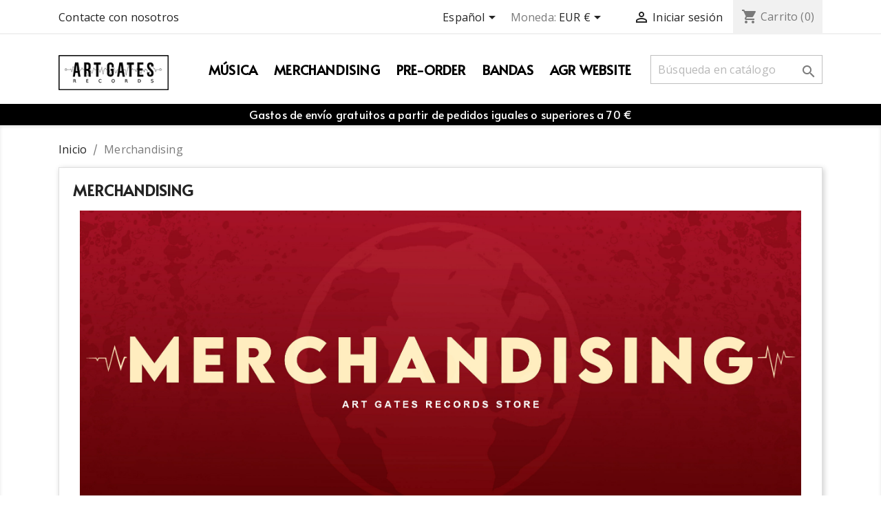

--- FILE ---
content_type: text/html; charset=utf-8
request_url: https://artgatesrecords.com/store/es/merchandising
body_size: 16480
content:
<!doctype html>
<html lang="es">

  <head>
    
      
  <meta charset="utf-8">


  <meta http-equiv="x-ua-compatible" content="ie=edge">



  <title>Merch de bandas de Art Gates Records</title>
  <meta name="description" content="
        
        ">
  <meta name="keywords" content="agr,merchandising agr,artgatesrecords,merchandising art gates records">
        <link rel="canonical" href="https://artgatesrecords.com/store/es/merchandising">
    
                  <link rel="alternate" href="https://artgatesrecords.com/store/es/merchandising" hreflang="es-es">
                  <link rel="alternate" href="https://artgatesrecords.com/store/en/merchandising" hreflang="en-us">
        



  <meta name="viewport" content="width=device-width, initial-scale=1">



  <link rel="icon" type="image/vnd.microsoft.icon" href="https://artgatesrecords.com/store/img/favicon.ico?1595521949">
  <link rel="shortcut icon" type="image/x-icon" href="https://artgatesrecords.com/store/img/favicon.ico?1595521949">



    <link rel="stylesheet" href="https://artgatesrecords.com/store/themes/classic/assets/cache/theme-35b31b885.css" type="text/css" media="all">




  

  <script type="text/javascript">
        var blockwishlistController = "https:\/\/artgatesrecords.com\/store\/es\/module\/blockwishlist\/action";
        var ceFrontendConfig = {"isEditMode":"","stretchedSectionContainer":"","is_rtl":false};
        var prestashop = {"cart":{"products":[],"totals":{"total":{"type":"total","label":"Total","amount":0,"value":"0,00\u00a0\u20ac"},"total_including_tax":{"type":"total","label":"Total (impuestos incl.)","amount":0,"value":"0,00\u00a0\u20ac"},"total_excluding_tax":{"type":"total","label":"Total (impuestos excl.)","amount":0,"value":"0,00\u00a0\u20ac"}},"subtotals":{"products":{"type":"products","label":"Subtotal","amount":0,"value":"0,00\u00a0\u20ac"},"discounts":null,"shipping":{"type":"shipping","label":"Transporte","amount":0,"value":""},"tax":{"type":"tax","label":"Impuestos incluidos","amount":0,"value":"0,00\u00a0\u20ac"}},"products_count":0,"summary_string":"0 art\u00edculos","vouchers":{"allowed":1,"added":[]},"discounts":[],"minimalPurchase":0,"minimalPurchaseRequired":""},"currency":{"name":"Euro","iso_code":"EUR","iso_code_num":"978","sign":"\u20ac"},"customer":{"lastname":null,"firstname":null,"email":null,"birthday":null,"newsletter":null,"newsletter_date_add":null,"optin":null,"website":null,"company":null,"siret":null,"ape":null,"is_logged":false,"gender":{"type":null,"name":null},"addresses":[]},"language":{"name":"Espa\u00f1ol (Spanish)","iso_code":"es","locale":"es-ES","language_code":"es-es","is_rtl":"0","date_format_lite":"d\/m\/Y","date_format_full":"d\/m\/Y H:i:s","id":35},"page":{"title":"","canonical":"https:\/\/artgatesrecords.com\/store\/es\/merchandising","meta":{"title":"Merch de bandas de Art Gates Records","description":"\n        \n        ","keywords":"agr,merchandising agr,artgatesrecords,merchandising art gates records","robots":"index"},"page_name":"category","body_classes":{"lang-es":true,"lang-rtl":false,"country-ES":true,"currency-EUR":true,"layout-full-width":true,"page-category":true,"tax-display-enabled":true,"category-id-12":true,"category-Merchandising":true,"category-id-parent-2":true,"category-depth-level-2":true},"admin_notifications":[]},"shop":{"name":"Art Gates Records","logo":"https:\/\/artgatesrecords.com\/store\/img\/art-gates-records-logo-1595521949.jpg","stores_icon":"https:\/\/artgatesrecords.com\/store\/img\/art-gates-records-logo_stores-1499108151.gif","favicon":"https:\/\/artgatesrecords.com\/store\/img\/favicon.ico"},"urls":{"base_url":"https:\/\/artgatesrecords.com\/store\/","current_url":"https:\/\/artgatesrecords.com\/store\/es\/merchandising","shop_domain_url":"https:\/\/artgatesrecords.com","img_ps_url":"https:\/\/artgatesrecords.com\/store\/img\/","img_cat_url":"https:\/\/artgatesrecords.com\/store\/img\/c\/","img_lang_url":"https:\/\/artgatesrecords.com\/store\/img\/l\/","img_prod_url":"https:\/\/artgatesrecords.com\/store\/img\/p\/","img_manu_url":"https:\/\/artgatesrecords.com\/store\/img\/m\/","img_sup_url":"https:\/\/artgatesrecords.com\/store\/img\/su\/","img_ship_url":"https:\/\/artgatesrecords.com\/store\/img\/s\/","img_store_url":"https:\/\/artgatesrecords.com\/store\/img\/st\/","img_col_url":"https:\/\/artgatesrecords.com\/store\/img\/co\/","img_url":"https:\/\/artgatesrecords.com\/store\/themes\/classic\/assets\/img\/","css_url":"https:\/\/artgatesrecords.com\/store\/themes\/classic\/assets\/css\/","js_url":"https:\/\/artgatesrecords.com\/store\/themes\/classic\/assets\/js\/","pic_url":"https:\/\/artgatesrecords.com\/store\/upload\/","pages":{"address":"https:\/\/artgatesrecords.com\/store\/es\/direccion","addresses":"https:\/\/artgatesrecords.com\/store\/es\/direcciones","authentication":"https:\/\/artgatesrecords.com\/store\/es\/inicio-sesion","cart":"https:\/\/artgatesrecords.com\/store\/es\/carrito","category":"https:\/\/artgatesrecords.com\/store\/es\/index.php?controller=category","cms":"https:\/\/artgatesrecords.com\/store\/es\/index.php?controller=cms","contact":"https:\/\/artgatesrecords.com\/store\/es\/contactanos","discount":"https:\/\/artgatesrecords.com\/store\/es\/descuento","guest_tracking":"https:\/\/artgatesrecords.com\/store\/es\/seguimiento-cliente-no-registrado","history":"https:\/\/artgatesrecords.com\/store\/es\/historial-compra","identity":"https:\/\/artgatesrecords.com\/store\/es\/datos-personales","index":"https:\/\/artgatesrecords.com\/store\/es\/","my_account":"https:\/\/artgatesrecords.com\/store\/es\/mi-cuenta","order_confirmation":"https:\/\/artgatesrecords.com\/store\/es\/confirmacion-pedido","order_detail":"https:\/\/artgatesrecords.com\/store\/es\/index.php?controller=order-detail","order_follow":"https:\/\/artgatesrecords.com\/store\/es\/seguimiento-pedido","order":"https:\/\/artgatesrecords.com\/store\/es\/pedido","order_return":"https:\/\/artgatesrecords.com\/store\/es\/index.php?controller=order-return","order_slip":"https:\/\/artgatesrecords.com\/store\/es\/albaran","pagenotfound":"https:\/\/artgatesrecords.com\/store\/es\/pagina-no-ecnontrada","password":"https:\/\/artgatesrecords.com\/store\/es\/recuperacion-contrase\u00f1a","pdf_invoice":"https:\/\/artgatesrecords.com\/store\/es\/index.php?controller=pdf-invoice","pdf_order_return":"https:\/\/artgatesrecords.com\/store\/es\/index.php?controller=pdf-order-return","pdf_order_slip":"https:\/\/artgatesrecords.com\/store\/es\/index.php?controller=pdf-order-slip","prices_drop":"https:\/\/artgatesrecords.com\/store\/es\/bajamos-precios","product":"https:\/\/artgatesrecords.com\/store\/es\/index.php?controller=product","search":"https:\/\/artgatesrecords.com\/store\/es\/buscar","sitemap":"https:\/\/artgatesrecords.com\/store\/es\/mapa-web","stores":"https:\/\/artgatesrecords.com\/store\/es\/tiendas","supplier":"https:\/\/artgatesrecords.com\/store\/es\/proveedor","register":"https:\/\/artgatesrecords.com\/store\/es\/inicio-sesion?create_account=1","order_login":"https:\/\/artgatesrecords.com\/store\/es\/pedido?login=1"},"alternative_langs":{"es-es":"https:\/\/artgatesrecords.com\/store\/es\/merchandising","en-us":"https:\/\/artgatesrecords.com\/store\/en\/merchandising"},"theme_assets":"\/store\/themes\/classic\/assets\/","actions":{"logout":"https:\/\/artgatesrecords.com\/store\/es\/?mylogout="},"no_picture_image":{"bySize":{"small_default":{"url":"https:\/\/artgatesrecords.com\/store\/img\/p\/es-default-small_default.jpg","width":98,"height":98},"cart_default":{"url":"https:\/\/artgatesrecords.com\/store\/img\/p\/es-default-cart_default.jpg","width":125,"height":125},"home_default":{"url":"https:\/\/artgatesrecords.com\/store\/img\/p\/es-default-home_default.jpg","width":250,"height":250},"medium_default":{"url":"https:\/\/artgatesrecords.com\/store\/img\/p\/es-default-medium_default.jpg","width":452,"height":452},"large_default":{"url":"https:\/\/artgatesrecords.com\/store\/img\/p\/es-default-large_default.jpg","width":800,"height":800}},"small":{"url":"https:\/\/artgatesrecords.com\/store\/img\/p\/es-default-small_default.jpg","width":98,"height":98},"medium":{"url":"https:\/\/artgatesrecords.com\/store\/img\/p\/es-default-home_default.jpg","width":250,"height":250},"large":{"url":"https:\/\/artgatesrecords.com\/store\/img\/p\/es-default-large_default.jpg","width":800,"height":800},"legend":""}},"configuration":{"display_taxes_label":true,"display_prices_tax_incl":true,"is_catalog":false,"show_prices":true,"opt_in":{"partner":true},"quantity_discount":{"type":"discount","label":"Descuento unitario"},"voucher_enabled":1,"return_enabled":0},"field_required":[],"breadcrumb":{"links":[{"title":"Inicio","url":"https:\/\/artgatesrecords.com\/store\/es\/"},{"title":"Merchandising","url":"https:\/\/artgatesrecords.com\/store\/es\/merchandising"}],"count":2},"link":{"protocol_link":"https:\/\/","protocol_content":"https:\/\/"},"time":1769224339,"static_token":"e5120b7d68a381c71033b6d16b77a1d6","token":"15afc6ab3fd7c1acad07bf51f459fe68","debug":false};
        var productsAlreadyTagged = [];
        var psemailsubscription_subscription = "https:\/\/artgatesrecords.com\/store\/es\/module\/ps_emailsubscription\/subscription";
        var psr_icon_color = "#F19D76";
        var removeFromWishlistUrl = "https:\/\/artgatesrecords.com\/store\/es\/module\/blockwishlist\/action?action=deleteProductFromWishlist";
        var wishlistAddProductToCartUrl = "https:\/\/artgatesrecords.com\/store\/es\/module\/blockwishlist\/action?action=addProductToCart";
        var wishlistUrl = "https:\/\/artgatesrecords.com\/store\/es\/module\/blockwishlist\/view";
      </script>



  

  <div
  class="wishlist-add-to"
  data-url="https://artgatesrecords.com/store/es/module/blockwishlist/action?action=getAllWishlist"
>
  <div
    class="wishlist-modal modal fade"
    
      :class="{show: !isHidden}"
    
    tabindex="-1"
    role="dialog"
    aria-modal="true"
  >
    <div class="modal-dialog modal-dialog-centered" role="document">
      <div class="modal-content">
        <div class="modal-header">
          <h5 class="modal-title">
            Añadir a la lista de deseos
          </h5>
          <button
            type="button"
            class="close"
            @click="toggleModal"
            data-dismiss="modal"
            aria-label="Close"
          >
            <span aria-hidden="true">×</span>
          </button>
        </div>

        <div class="modal-body">
          <choose-list
            @hide="toggleModal"
            :product-id="productId"
            :product-attribute-id="productAttributeId"
            :quantity="quantity"
            url="https://artgatesrecords.com/store/es/module/blockwishlist/action?action=getAllWishlist"
            add-url="https://artgatesrecords.com/store/es/module/blockwishlist/action?action=addProductToWishlist"
            empty-text="No se encontró ninguna lista."
          ></choose-list>
        </div>

        <div class="modal-footer">
          <a @click="openNewWishlistModal" class="wishlist-add-to-new">
            <i class="material-icons">add_circle_outline</i> Crear nueva lista
          </a>
        </div>
      </div>
    </div>
  </div>

  <div 
    class="modal-backdrop fade"
    
      :class="{in: !isHidden}"
    
  >
  </div>
</div>


  <div
  class="wishlist-create"
  data-url="https://artgatesrecords.com/store/es/module/blockwishlist/action?action=createNewWishlist"
  data-title="Crear lista de deseos"
  data-label="Nombre de la lista de deseos"
  data-placeholder="Añadir nombre"
  data-cancel-text="Cancelar"
  data-create-text="Crear lista de deseos"
  data-length-text="El título de la lista es demasiado corto"
>
  <div
    class="wishlist-modal modal fade"
    
      :class="{show: !isHidden}"
    
    tabindex="-1"
    role="dialog"
    aria-modal="true"
  >
    <div class="modal-dialog modal-dialog-centered" role="document">
      <div class="modal-content">
        <div class="modal-header">
          <h5 class="modal-title">((title))</h5>
          <button
            type="button"
            class="close"
            @click="toggleModal"
            data-dismiss="modal"
            aria-label="Close"
          >
            <span aria-hidden="true">×</span>
          </button>
        </div>
        <div class="modal-body">
          <div class="form-group form-group-lg">
            <label class="form-control-label" for="input2">((label))</label>
            <input
              type="text"
              class="form-control form-control-lg"
              v-model="value"
              id="input2"
              :placeholder="placeholder"
            />
          </div>
        </div>
        <div class="modal-footer">
          <button
            type="button"
            class="modal-cancel btn btn-secondary"
            data-dismiss="modal"
            @click="toggleModal"
          >
            ((cancelText))
          </button>

          <button
            type="button"
            class="btn btn-primary"
            @click="createWishlist"
          >
            ((createText))
          </button>
        </div>
      </div>
    </div>
  </div>

  <div 
    class="modal-backdrop fade"
    
      :class="{in: !isHidden}"
    
  >
  </div>
</div>

  <div
  class="wishlist-delete"
        data-delete-product-url="https://artgatesrecords.com/store/es/module/blockwishlist/action?action=deleteProductFromWishlist"
    data-title="Eliminar"
  data-placeholder="Esta acción es irreversible"
  data-cancel-text="Cancelar"
  data-delete-text="Eliminar"
>
  <div
    class="wishlist-modal modal fade"
    
      :class="{show: !isHidden}"
    
    tabindex="-1"
    role="dialog"
    aria-modal="true"
  >
    <div class="modal-dialog modal-dialog-centered" role="document">
      <div class="modal-content">
        <div class="modal-header">
          <h5 class="modal-title">((title))</h5>
          <button
            type="button"
            class="close"
            @click="toggleModal"
            data-dismiss="modal"
            aria-label="Close"
          >
            <span aria-hidden="true">×</span>
          </button>
        </div>
        <div class="modal-body">
          <p class="modal-text">((placeholder))</p> 
        </div>
        <div class="modal-footer">
          <button
            type="button"
            class="modal-cancel btn btn-secondary"
            data-dismiss="modal"
            @click="toggleModal"
          >
            ((cancelText))
          </button>

          <button
            type="button"
            class="btn btn-primary"
            @click="deleteWishlist"
          >
            ((deleteText))
          </button>
        </div>
      </div>
    </div>
  </div>

  <div 
    class="modal-backdrop fade"
    
      :class="{in: !isHidden}"
    
  >
  </div>
</div>

  <div
  class="wishlist-login"
  data-login-text="Iniciar sesión"
  data-cancel-text="Cancelar"
>
  <div
    class="wishlist-modal modal fade"
    
      :class="{show: !isHidden}"
    
    tabindex="-1"
    role="dialog"
    aria-modal="true"
  >
    <div class="modal-dialog modal-dialog-centered" role="document">
      <div class="modal-content">
        <div class="modal-header">
          <h5 class="modal-title">Iniciar sesión</h5>
          <button
            type="button"
            class="close"
            @click="toggleModal"
            data-dismiss="modal"
            aria-label="Close"
          >
            <span aria-hidden="true">×</span>
          </button>
        </div>
        <div class="modal-body">
          <p class="modal-text">Debe iniciar sesión para guardar productos en su lista de deseos.</p>
        </div>
        <div class="modal-footer">
          <button
            type="button"
            class="modal-cancel btn btn-secondary"
            data-dismiss="modal"
            @click="toggleModal"
          >
            ((cancelText))
          </button>

          <a
            type="button"
            class="btn btn-primary"
            :href="prestashop.urls.pages.authentication"
          >
            ((loginText))
          </a>
        </div>
      </div>
    </div>
  </div>

  <div
    class="modal-backdrop fade"
    
      :class="{in: !isHidden}"
    
  >
  </div>
</div>

  <div
    class="wishlist-toast"
    data-rename-wishlist-text="Nombre de la lista de deseos modificado!"
    data-added-wishlist-text="¡Producto añadido a la lista de deseos!"
    data-create-wishlist-text="¡Lista de deseos creada!"
    data-delete-wishlist-text="¡Lista de deseos eliminada!"
    data-copy-text="¡Enlace para compartir copiado!"
    data-delete-product-text="¡Producto eliminado!"
  ></div>





    
  </head>

  <body id="category" class="lang-es country-es currency-eur layout-full-width page-category tax-display-enabled category-id-12 category-merchandising category-id-parent-2 category-depth-level-2">

    
      
    

    <main>
      
              

      <header id="header">
        
          
  <div class="header-banner">
    
  </div>



  <nav class="header-nav">
    <div class="container">
      <div class="row">
        <div class="hidden-sm-down">
          <div class="col-md-5 col-xs-12">
            <div id="_desktop_contact_link">
  <div id="contact-link">
          <a href="https://artgatesrecords.com/store/es/contactanos">Contacte con nosotros</a>
      </div>
</div>

          </div>
          <div class="col-md-7 right-nav">
              <div id="_desktop_language_selector">
  <div class="language-selector-wrapper">
    <span id="language-selector-label" class="hidden-md-up">Idioma:</span>
    <div class="language-selector dropdown js-dropdown">
      <button data-toggle="dropdown" class="hidden-sm-down btn-unstyle" aria-haspopup="true" aria-expanded="false" aria-label="Selector desplegable de idioma">
        <span class="expand-more">Español</span>
        <i class="material-icons expand-more">&#xE5C5;</i>
      </button>
      <ul class="dropdown-menu hidden-sm-down" aria-labelledby="language-selector-label">
                  <li  class="current" >
            <a href="https://artgatesrecords.com/store/es/merchandising" class="dropdown-item" data-iso-code="es">Español</a>
          </li>
                  <li >
            <a href="https://artgatesrecords.com/store/en/merchandising" class="dropdown-item" data-iso-code="en">English</a>
          </li>
              </ul>
      <select class="link hidden-md-up" aria-labelledby="language-selector-label">
                  <option value="https://artgatesrecords.com/store/es/merchandising" selected="selected" data-iso-code="es">
            Español
          </option>
                  <option value="https://artgatesrecords.com/store/en/merchandising" data-iso-code="en">
            English
          </option>
              </select>
    </div>
  </div>
</div>
<div id="_desktop_currency_selector">
  <div class="currency-selector dropdown js-dropdown">
    <span id="currency-selector-label">Moneda:</span>
    <button data-target="#" data-toggle="dropdown" class="hidden-sm-down btn-unstyle" aria-haspopup="true" aria-expanded="false" aria-label="Selector desplegable de moneda">
      <span class="expand-more _gray-darker">EUR €</span>
      <i class="material-icons expand-more">&#xE5C5;</i>
    </button>
    <ul class="dropdown-menu hidden-sm-down" aria-labelledby="currency-selector-label">
              <li >
          <a title="Dólar australiano" rel="nofollow" href="https://artgatesrecords.com/store/es/merchandising?SubmitCurrency=1&amp;id_currency=4" class="dropdown-item">AUD $</a>
        </li>
              <li >
          <a title="Manat azerbaiyano" rel="nofollow" href="https://artgatesrecords.com/store/es/merchandising?SubmitCurrency=1&amp;id_currency=5" class="dropdown-item">AZN AZN</a>
        </li>
              <li >
          <a title="Lev búlgaro" rel="nofollow" href="https://artgatesrecords.com/store/es/merchandising?SubmitCurrency=1&amp;id_currency=9" class="dropdown-item">BGN BGN</a>
        </li>
              <li >
          <a title="Boliviano" rel="nofollow" href="https://artgatesrecords.com/store/es/merchandising?SubmitCurrency=1&amp;id_currency=7" class="dropdown-item">BOB Bs</a>
        </li>
              <li >
          <a title="Real brasileño" rel="nofollow" href="https://artgatesrecords.com/store/es/merchandising?SubmitCurrency=1&amp;id_currency=8" class="dropdown-item">BRL R$</a>
        </li>
              <li >
          <a title="Rublo bielorruso (2000–2016)" rel="nofollow" href="https://artgatesrecords.com/store/es/merchandising?SubmitCurrency=1&amp;id_currency=6" class="dropdown-item">BYR BYR</a>
        </li>
              <li >
          <a title="Dólar canadiense" rel="nofollow" href="https://artgatesrecords.com/store/es/merchandising?SubmitCurrency=1&amp;id_currency=10" class="dropdown-item">CAD $</a>
        </li>
              <li >
          <a title="Franco suizo" rel="nofollow" href="https://artgatesrecords.com/store/es/merchandising?SubmitCurrency=1&amp;id_currency=19" class="dropdown-item">CHF CHF</a>
        </li>
              <li >
          <a title="Corona checa" rel="nofollow" href="https://artgatesrecords.com/store/es/merchandising?SubmitCurrency=1&amp;id_currency=16" class="dropdown-item">CZK Kč</a>
        </li>
              <li >
          <a title="Corona danesa" rel="nofollow" href="https://artgatesrecords.com/store/es/merchandising?SubmitCurrency=1&amp;id_currency=12" class="dropdown-item">DKK kr</a>
        </li>
              <li  class="current" >
          <a title="Euro" rel="nofollow" href="https://artgatesrecords.com/store/es/merchandising?SubmitCurrency=1&amp;id_currency=1" class="dropdown-item">EUR €</a>
        </li>
              <li >
          <a title="Libra esterlina" rel="nofollow" href="https://artgatesrecords.com/store/es/merchandising?SubmitCurrency=1&amp;id_currency=15" class="dropdown-item">GBP £</a>
        </li>
              <li >
          <a title="Dólar hongkonés" rel="nofollow" href="https://artgatesrecords.com/store/es/merchandising?SubmitCurrency=1&amp;id_currency=20" class="dropdown-item">HKD $</a>
        </li>
              <li >
          <a title="Kuna" rel="nofollow" href="https://artgatesrecords.com/store/es/merchandising?SubmitCurrency=1&amp;id_currency=11" class="dropdown-item">HRK kn</a>
        </li>
              <li >
          <a title="Forinto húngaro" rel="nofollow" href="https://artgatesrecords.com/store/es/merchandising?SubmitCurrency=1&amp;id_currency=13" class="dropdown-item">HUF Ft</a>
        </li>
              <li >
          <a title="Esloti" rel="nofollow" href="https://artgatesrecords.com/store/es/merchandising?SubmitCurrency=1&amp;id_currency=14" class="dropdown-item">PLN zł</a>
        </li>
              <li >
          <a title="Leu rumano" rel="nofollow" href="https://artgatesrecords.com/store/es/merchandising?SubmitCurrency=1&amp;id_currency=17" class="dropdown-item">RON L</a>
        </li>
              <li >
          <a title="Corona sueca" rel="nofollow" href="https://artgatesrecords.com/store/es/merchandising?SubmitCurrency=1&amp;id_currency=18" class="dropdown-item">SEK kr</a>
        </li>
              <li >
          <a title="Dólar estadounidense" rel="nofollow" href="https://artgatesrecords.com/store/es/merchandising?SubmitCurrency=1&amp;id_currency=3" class="dropdown-item">USD $</a>
        </li>
          </ul>
    <select class="link hidden-md-up" aria-labelledby="currency-selector-label">
              <option value="https://artgatesrecords.com/store/es/merchandising?SubmitCurrency=1&amp;id_currency=4">AUD $</option>
              <option value="https://artgatesrecords.com/store/es/merchandising?SubmitCurrency=1&amp;id_currency=5">AZN AZN</option>
              <option value="https://artgatesrecords.com/store/es/merchandising?SubmitCurrency=1&amp;id_currency=9">BGN BGN</option>
              <option value="https://artgatesrecords.com/store/es/merchandising?SubmitCurrency=1&amp;id_currency=7">BOB Bs</option>
              <option value="https://artgatesrecords.com/store/es/merchandising?SubmitCurrency=1&amp;id_currency=8">BRL R$</option>
              <option value="https://artgatesrecords.com/store/es/merchandising?SubmitCurrency=1&amp;id_currency=6">BYR BYR</option>
              <option value="https://artgatesrecords.com/store/es/merchandising?SubmitCurrency=1&amp;id_currency=10">CAD $</option>
              <option value="https://artgatesrecords.com/store/es/merchandising?SubmitCurrency=1&amp;id_currency=19">CHF CHF</option>
              <option value="https://artgatesrecords.com/store/es/merchandising?SubmitCurrency=1&amp;id_currency=16">CZK Kč</option>
              <option value="https://artgatesrecords.com/store/es/merchandising?SubmitCurrency=1&amp;id_currency=12">DKK kr</option>
              <option value="https://artgatesrecords.com/store/es/merchandising?SubmitCurrency=1&amp;id_currency=1" selected="selected">EUR €</option>
              <option value="https://artgatesrecords.com/store/es/merchandising?SubmitCurrency=1&amp;id_currency=15">GBP £</option>
              <option value="https://artgatesrecords.com/store/es/merchandising?SubmitCurrency=1&amp;id_currency=20">HKD $</option>
              <option value="https://artgatesrecords.com/store/es/merchandising?SubmitCurrency=1&amp;id_currency=11">HRK kn</option>
              <option value="https://artgatesrecords.com/store/es/merchandising?SubmitCurrency=1&amp;id_currency=13">HUF Ft</option>
              <option value="https://artgatesrecords.com/store/es/merchandising?SubmitCurrency=1&amp;id_currency=14">PLN zł</option>
              <option value="https://artgatesrecords.com/store/es/merchandising?SubmitCurrency=1&amp;id_currency=17">RON L</option>
              <option value="https://artgatesrecords.com/store/es/merchandising?SubmitCurrency=1&amp;id_currency=18">SEK kr</option>
              <option value="https://artgatesrecords.com/store/es/merchandising?SubmitCurrency=1&amp;id_currency=3">USD $</option>
          </select>
  </div>
</div>
<div id="_desktop_user_info">
  <div class="user-info">
          <a
        href="https://artgatesrecords.com/store/es/mi-cuenta"
        title="Acceda a su cuenta de cliente"
        rel="nofollow"
      >
        <i class="material-icons">&#xE7FF;</i>
        <span class="hidden-sm-down">Iniciar sesión</span>
      </a>
      </div>
</div>
<div id="_desktop_cart">
  <div class="blockcart cart-preview inactive" data-refresh-url="//artgatesrecords.com/store/es/module/ps_shoppingcart/ajax">
    <div class="header">
              <i class="material-icons shopping-cart">shopping_cart</i>
        <span class="hidden-sm-down">Carrito</span>
        <span class="cart-products-count">(0)</span>
          </div>
  </div>
</div>

          </div>
        </div>
        <div class="hidden-md-up text-sm-center mobile">
          <div class="float-xs-left" id="menu-icon">
            <i class="material-icons d-inline">&#xE5D2;</i>
          </div>
          <div class="float-xs-right" id="_mobile_cart"></div>
          <div class="float-xs-right" id="_mobile_user_info"></div>
          <div class="top-logo" id="_mobile_logo"></div>
          <div class="clearfix"></div>
        </div>
      </div>
    </div>
  </nav>



  <div class="header-top">
    <div class="container">
       <div class="row">
        <div class="col-md-2 hidden-sm-down" id="_desktop_logo">
                            <a href="https://artgatesrecords.com/store/">
                  <img class="logo img-responsive" src="https://artgatesrecords.com/store/img/art-gates-records-logo-1595521949.jpg" alt="Art Gates Records">
                </a>
                    </div>
        <div class="col-md-10 col-sm-12 position-static">
          

<div class="menu js-top-menu position-static hidden-sm-down" id="_desktop_top_menu">
    
          <ul class="top-menu" id="top-menu" data-depth="0">
                    <li class="category" id="category-3">
                          <a
                class="dropdown-item"
                href="https://artgatesrecords.com/store/es/cd-s" data-depth="0"
                              >
                                Música
              </a>
                          </li>
                    <li class="category current " id="category-12">
                          <a
                class="dropdown-item"
                href="https://artgatesrecords.com/store/es/merchandising" data-depth="0"
                              >
                                Merchandising
              </a>
                          </li>
                    <li class="category" id="category-65">
                          <a
                class="dropdown-item"
                href="https://artgatesrecords.com/store/es/pre-order" data-depth="0"
                              >
                                PRE-ORDER
              </a>
                          </li>
                    <li class="category" id="category-13">
                          <a
                class="dropdown-item"
                href="https://artgatesrecords.com/store/es/bandas" data-depth="0"
                              >
                                                                      <span class="float-xs-right hidden-md-up">
                    <span data-target="#top_sub_menu_80244" data-toggle="collapse" class="navbar-toggler collapse-icons">
                      <i class="material-icons add">&#xE313;</i>
                      <i class="material-icons remove">&#xE316;</i>
                    </span>
                  </span>
                                Bandas
              </a>
                            <div  class="popover sub-menu js-sub-menu collapse" id="top_sub_menu_80244">
                
          <ul class="top-menu"  data-depth="1">
                    <li class="category" id="category-92">
                          <a
                class="dropdown-item dropdown-submenu"
                href="https://artgatesrecords.com/store/es/5rand" data-depth="1"
                              >
                                5RAND
              </a>
                          </li>
                    <li class="category" id="category-68">
                          <a
                class="dropdown-item dropdown-submenu"
                href="https://artgatesrecords.com/store/es/a-dark-reborn" data-depth="1"
                              >
                                A Dark Reborn
              </a>
                          </li>
                    <li class="category" id="category-52">
                          <a
                class="dropdown-item dropdown-submenu"
                href="https://artgatesrecords.com/store/es/ankhara" data-depth="1"
                              >
                                Ankhara
              </a>
                          </li>
                    <li class="category" id="category-85">
                          <a
                class="dropdown-item dropdown-submenu"
                href="https://artgatesrecords.com/store/es/anne-o" data-depth="1"
                              >
                                Anne O
              </a>
                          </li>
                    <li class="category" id="category-81">
                          <a
                class="dropdown-item dropdown-submenu"
                href="https://artgatesrecords.com/store/es/arca-design" data-depth="1"
                              >
                                ARCA DESIGN
              </a>
                          </li>
                    <li class="category" id="category-67">
                          <a
                class="dropdown-item dropdown-submenu"
                href="https://artgatesrecords.com/store/es/astral-experience" data-depth="1"
                              >
                                Astral Experience
              </a>
                          </li>
                    <li class="category" id="category-77">
                          <a
                class="dropdown-item dropdown-submenu"
                href="https://artgatesrecords.com/store/es/astray-valley" data-depth="1"
                              >
                                Astray Valley
              </a>
                          </li>
                    <li class="category" id="category-64">
                          <a
                class="dropdown-item dropdown-submenu"
                href="https://artgatesrecords.com/store/es/bloody-falls" data-depth="1"
                              >
                                Bloody Falls
              </a>
                          </li>
                    <li class="category" id="category-93">
                          <a
                class="dropdown-item dropdown-submenu"
                href="https://artgatesrecords.com/store/es/celtibeerian" data-depth="1"
                              >
                                Celtibeerian
              </a>
                          </li>
                    <li class="category" id="category-87">
                          <a
                class="dropdown-item dropdown-submenu"
                href="https://artgatesrecords.com/store/es/ciconia" data-depth="1"
                              >
                                Ciconia
              </a>
                          </li>
                    <li class="category" id="category-69">
                          <a
                class="dropdown-item dropdown-submenu"
                href="https://artgatesrecords.com/store/es/dawn-of-extinction" data-depth="1"
                              >
                                Dawn Of Extinction
              </a>
                          </li>
                    <li class="category" id="category-56">
                          <a
                class="dropdown-item dropdown-submenu"
                href="https://artgatesrecords.com/store/es/death-legacy" data-depth="1"
                              >
                                Death &amp; Legacy
              </a>
                          </li>
                    <li class="category" id="category-14">
                          <a
                class="dropdown-item dropdown-submenu"
                href="https://artgatesrecords.com/store/es/dragonfly" data-depth="1"
                              >
                                Dragonfly
              </a>
                          </li>
                    <li class="category" id="category-94">
                          <a
                class="dropdown-item dropdown-submenu"
                href="https://artgatesrecords.com/store/es/etxale-apio" data-depth="1"
                              >
                                Etxale Apio
              </a>
                          </li>
                    <li class="category" id="category-27">
                          <a
                class="dropdown-item dropdown-submenu"
                href="https://artgatesrecords.com/store/es/exit" data-depth="1"
                              >
                                EXIT
              </a>
                          </li>
                    <li class="category" id="category-95">
                          <a
                class="dropdown-item dropdown-submenu"
                href="https://artgatesrecords.com/store/es/feelingless" data-depth="1"
                              >
                                Feelingless
              </a>
                          </li>
                    <li class="category" id="category-90">
                          <a
                class="dropdown-item dropdown-submenu"
                href="https://artgatesrecords.com/store/es/grey-sky-bleed" data-depth="1"
                              >
                                Grey Sky Bleed
              </a>
                          </li>
                    <li class="category" id="category-31">
                          <a
                class="dropdown-item dropdown-submenu"
                href="https://artgatesrecords.com/store/es/hasswut" data-depth="1"
                              >
                                Hasswut
              </a>
                          </li>
                    <li class="category" id="category-32">
                          <a
                class="dropdown-item dropdown-submenu"
                href="https://artgatesrecords.com/store/es/havamal" data-depth="1"
                              >
                                Havamal
              </a>
                          </li>
                    <li class="category" id="category-89">
                          <a
                class="dropdown-item dropdown-submenu"
                href="https://artgatesrecords.com/store/es/headon" data-depth="1"
                              >
                                Headon
              </a>
                          </li>
                    <li class="category" id="category-71">
                          <a
                class="dropdown-item dropdown-submenu"
                href="https://artgatesrecords.com/store/es/harmdaud" data-depth="1"
                              >
                                Harmdaud
              </a>
                          </li>
                    <li class="category" id="category-33">
                          <a
                class="dropdown-item dropdown-submenu"
                href="https://artgatesrecords.com/store/es/heleven" data-depth="1"
                              >
                                Heleven
              </a>
                          </li>
                    <li class="category" id="category-35">
                          <a
                class="dropdown-item dropdown-submenu"
                href="https://artgatesrecords.com/store/es/injector" data-depth="1"
                              >
                                Injector
              </a>
                          </li>
                    <li class="category" id="category-80">
                          <a
                class="dropdown-item dropdown-submenu"
                href="https://artgatesrecords.com/store/es/iseldur" data-depth="1"
                              >
                                íseldur
              </a>
                          </li>
                    <li class="category" id="category-74">
                          <a
                class="dropdown-item dropdown-submenu"
                href="https://artgatesrecords.com/store/es/lampr3a" data-depth="1"
                              >
                                Lampr3a
              </a>
                          </li>
                    <li class="category" id="category-36">
                          <a
                class="dropdown-item dropdown-submenu"
                href="https://artgatesrecords.com/store/es/legado-de-una-tragedia" data-depth="1"
                              >
                                Legado De Una Tragedia
              </a>
                          </li>
                    <li class="category" id="category-18">
                          <a
                class="dropdown-item dropdown-submenu"
                href="https://artgatesrecords.com/store/es/mad-hatter" data-depth="1"
                              >
                                Mad Hatter
              </a>
                          </li>
                    <li class="category" id="category-37">
                          <a
                class="dropdown-item dropdown-submenu"
                href="https://artgatesrecords.com/store/es/melodius-deite" data-depth="1"
                              >
                                Melodius Deite
              </a>
                          </li>
                    <li class="category" id="category-17">
                          <a
                class="dropdown-item dropdown-submenu"
                href="https://artgatesrecords.com/store/es/mind-driller" data-depth="1"
                              >
                                Mind Driller
              </a>
                          </li>
                    <li class="category" id="category-19">
                          <a
                class="dropdown-item dropdown-submenu"
                href="https://artgatesrecords.com/store/es/morphium" data-depth="1"
                              >
                                Morphium
              </a>
                          </li>
                    <li class="category" id="category-91">
                          <a
                class="dropdown-item dropdown-submenu"
                href="https://artgatesrecords.com/store/es/nurcry" data-depth="1"
                              >
                                Nurcry
              </a>
                          </li>
                    <li class="category" id="category-86">
                          <a
                class="dropdown-item dropdown-submenu"
                href="https://artgatesrecords.com/store/es/orion-child" data-depth="1"
                              >
                                Orion Child
              </a>
                          </li>
                    <li class="category" id="category-97">
                          <a
                class="dropdown-item dropdown-submenu"
                href="https://artgatesrecords.com/store/es/phenomy" data-depth="1"
                              >
                                Phenomy
              </a>
                          </li>
                    <li class="category" id="category-70">
                          <a
                class="dropdown-item dropdown-submenu"
                href="https://artgatesrecords.com/store/es/pressure-points" data-depth="1"
                              >
                                Pressure Points
              </a>
                          </li>
                    <li class="category" id="category-79">
                          <a
                class="dropdown-item dropdown-submenu"
                href="https://artgatesrecords.com/store/es/reveal" data-depth="1"
                              >
                                Reveal
              </a>
                          </li>
                    <li class="category" id="category-72">
                          <a
                class="dropdown-item dropdown-submenu"
                href="https://artgatesrecords.com/store/es/rome-in-monochrome" data-depth="1"
                              >
                                Rome In Monochrome
              </a>
                          </li>
                    <li class="category" id="category-96">
                          <a
                class="dropdown-item dropdown-submenu"
                href="https://artgatesrecords.com/store/es/santonegro" data-depth="1"
                              >
                                Santonegro
              </a>
                          </li>
                    <li class="category" id="category-78">
                          <a
                class="dropdown-item dropdown-submenu"
                href="https://artgatesrecords.com/store/es/six-burning-knives" data-depth="1"
                              >
                                Six Burning Knives
              </a>
                          </li>
                    <li class="category" id="category-73">
                          <a
                class="dropdown-item dropdown-submenu"
                href="https://artgatesrecords.com/store/es/sylvania" data-depth="1"
                              >
                                Sylvania
              </a>
                          </li>
                    <li class="category" id="category-41">
                          <a
                class="dropdown-item dropdown-submenu"
                href="https://artgatesrecords.com/store/es/the-axe-project" data-depth="1"
                              >
                                The A.X.E. Project
              </a>
                          </li>
                    <li class="category" id="category-47">
                          <a
                class="dropdown-item dropdown-submenu"
                href="https://artgatesrecords.com/store/es/the-third-grade" data-depth="1"
                              >
                                The Third Grade
              </a>
                          </li>
                    <li class="category" id="category-62">
                          <a
                class="dropdown-item dropdown-submenu"
                href="https://artgatesrecords.com/store/es/thola" data-depth="1"
                              >
                                Thola
              </a>
                          </li>
                    <li class="category" id="category-66">
                          <a
                class="dropdown-item dropdown-submenu"
                href="https://artgatesrecords.com/store/es/vinodium" data-depth="1"
                              >
                                Vinodium
              </a>
                          </li>
              </ul>
    
              </div>
                          </li>
                    <li class="link" id="lnk-agr-website">
                          <a
                class="dropdown-item"
                href="https://artgatesrecords.com/" data-depth="0"
                 target="_blank"               >
                                AGR WEBSITE
              </a>
                          </li>
              </ul>
    
    <div class="clearfix"></div>
</div>
<!-- Block search module TOP -->
<div id="search_widget" class="search-widget" data-search-controller-url="//artgatesrecords.com/store/es/buscar">
	<form method="get" action="//artgatesrecords.com/store/es/buscar">
		<input type="hidden" name="controller" value="search">
		<input type="text" name="s" value="" placeholder="Búsqueda en catálogo" aria-label="Buscar">
		<button type="submit">
			<i class="material-icons search">&#xE8B6;</i>
      <span class="hidden-xl-down">Buscar</span>
		</button>
	</form>
</div>
<!-- /Block search module TOP -->

          <div class="clearfix"></div>
        </div>
      </div>
      <div id="mobile_top_menu_wrapper" class="row hidden-md-up" style="display:none;">
        <div class="js-top-menu mobile" id="_mobile_top_menu"></div>
        <div class="js-top-menu-bottom">
          <div id="_mobile_currency_selector"></div>
          <div id="_mobile_language_selector"></div>
          <div id="_mobile_contact_link"></div>
        </div>
      </div>
    </div>
  </div>
  <p style="background-color: #000000; padding: 5px; text-align: center; margin-bottom: 0px!important;"><span style="color: #ffffff; font-family: 'Alata',sans-serif; font-size: medium;">Gastos de envío gratuitos a partir de pedidos iguales o superiores a 70 €</span></p>

        
      </header>

      
        
<aside id="notifications">
  <div class="container">
    
    
    
      </div>
</aside>
      

      <section id="wrapper">
        
        <div class="container">
          
            <nav data-depth="2" class="breadcrumb hidden-sm-down">
  <ol itemscope itemtype="http://schema.org/BreadcrumbList">
    
              
          <li itemprop="itemListElement" itemscope itemtype="https://schema.org/ListItem">
                          <a itemprop="item" href="https://artgatesrecords.com/store/es/"><span itemprop="name">Inicio</span></a>
                        <meta itemprop="position" content="1">
          </li>
        
              
          <li itemprop="itemListElement" itemscope itemtype="https://schema.org/ListItem">
                          <span itemprop="name">Merchandising</span>
                        <meta itemprop="position" content="2">
          </li>
        
          
  </ol>
</nav>
          

          

          
  <div id="content-wrapper">
    
    
  <section id="main">

    
    <div id="js-product-list-header">
            <div class="block-category card card-block">
            <h1 class="h1">Merchandising</h1>
            <div class="block-category-inner">
                                    <div id="category-description" class="text-muted">        <style id="elementor-frontend-stylesheet">.elementor-section.elementor-section-boxed > .elementor-container{max-width:1140px;}.elementor-widget-heading .elementor-heading-title{color:#000000;font-family:Roboto, sans-serif;font-weight:600;}.elementor-widget-image .widget-image-caption{color:#7a7a7a;font-family:Roboto, sans-serif;font-weight:400;}.elementor-widget-text-editor{color:#7a7a7a;font-family:Roboto, sans-serif;font-weight:400;}.elementor-widget-button .elementor-button{font-family:Roboto, sans-serif;font-weight:500;background-color:#61ce70;}.elementor-widget-divider .elementor-divider-separator{border-top-color:#7a7a7a;}.elementor-widget-icon.elementor-view-stacked .elementor-icon{background-color:#000000;}.elementor-widget-icon.elementor-view-framed .elementor-icon, .elementor-widget-icon.elementor-view-default .elementor-icon{color:#000000;border-color:#000000;}.elementor-widget-image-box .elementor-image-box-content .elementor-image-box-title{color:#000000;font-family:Roboto, sans-serif;font-weight:600;}.elementor-widget-image-box .elementor-image-box-content .elementor-image-box-description{color:#7a7a7a;font-family:Roboto, sans-serif;font-weight:400;}.elementor-widget-icon-box.elementor-view-stacked .elementor-icon{background-color:#000000;}.elementor-widget-icon-box.elementor-view-framed .elementor-icon, .elementor-widget-icon-box.elementor-view-default .elementor-icon{color:#000000;border-color:#000000;}.elementor-widget-icon-box .elementor-icon-box-content .elementor-icon-box-title{color:#000000;font-family:Roboto, sans-serif;font-weight:600;}.elementor-widget-icon-box .elementor-icon-box-content .elementor-icon-box-description{color:#7a7a7a;font-family:Roboto, sans-serif;font-weight:400;}.elementor-widget-flip-box .elementor-button{font-family:Roboto, sans-serif;font-weight:500;}.elementor-widget-call-to-action .elementor-ribbon-inner{background-color:#61ce70;font-family:Roboto, sans-serif;font-weight:500;}.elementor-widget-call-to-action .elementor-cta-title{font-family:Roboto, sans-serif;font-weight:600;}.elementor-widget-call-to-action .elementor-cta-description{font-family:Roboto, sans-serif;font-weight:400;}.elementor-widget-call-to-action .elementor-button{font-family:Roboto, sans-serif;font-weight:500;}.elementor-widget-image-hotspot.elementor-view-stacked .elementor-icon{background-color:#000000;}.elementor-widget-image-hotspot.elementor-view-framed .elementor-icon, .elementor-widget-image-hotspot.elementor-view-default .elementor-icon{color:#000000;border-color:#000000;}.elementor-widget-image-hotspot .elementor-image-hotspot-title{color:#000000;font-family:Roboto, sans-serif;font-weight:600;}.elementor-widget-image-hotspot .elementor-image-hotspot .elementor-image-hotspot-description{color:#7a7a7a;font-family:Roboto, sans-serif;font-weight:400;}.elementor-widget-icon-list .elementor-icon-list-icon i{color:#000000;}.elementor-widget-icon-list .elementor-icon-list-text{color:#54595f;font-family:Roboto, sans-serif;font-weight:400;}.elementor-widget-counter .elementor-counter-number-wrapper{color:#000000;font-family:Roboto, sans-serif;font-weight:600;}.elementor-widget-counter .elementor-counter-title{color:#54595f;font-family:Roboto Slab, sans-serif;font-weight:400;}.elementor-widget-countdown .elementor-countdown-item{background-color:#000000;}.elementor-widget-countdown .elementor-countdown-digits{font-family:Roboto, sans-serif;font-weight:400;}.elementor-widget-countdown .elementor-countdown-label{font-family:Roboto Slab, sans-serif;font-weight:400;}.elementor-widget-countdown .elementor-countdown-expire--message{color:#7a7a7a;font-family:Roboto, sans-serif;font-weight:400;}.elementor-widget-progress .elementor-progress-wrapper .elementor-progress-bar{background-color:#000000;}.elementor-widget-progress .elementor-title{color:#000000;font-family:Roboto, sans-serif;font-weight:400;}.elementor-widget-testimonial .elementor-testimonial-content{color:#7a7a7a;font-family:Roboto, sans-serif;font-weight:400;}.elementor-widget-testimonial .elementor-testimonial-name{color:#000000;font-family:Roboto, sans-serif;font-weight:600;}.elementor-widget-testimonial .elementor-testimonial-job{color:#54595f;font-family:Roboto Slab, sans-serif;font-weight:400;}.elementor-widget-testimonial-carousel .elementor-testimonial-content{color:#7a7a7a;font-family:Roboto, sans-serif;font-weight:400;}.elementor-widget-testimonial-carousel .elementor-testimonial-name{color:#000000;font-family:Roboto, sans-serif;font-weight:600;}.elementor-widget-testimonial-carousel .elementor-testimonial-job{color:#54595f;font-family:Roboto Slab, sans-serif;font-weight:400;}.elementor-widget-tabs .elementor-tab-title{color:#000000;}.elementor-widget-tabs .elementor-tabs .elementor-tabs-wrapper .elementor-tab-title.active{color:#61ce70;}.elementor-widget-tabs .elementor-tab-title > span{font-family:Roboto, sans-serif;font-weight:600;}.elementor-widget-tabs .elementor-tab-content{color:#7a7a7a;font-family:Roboto, sans-serif;font-weight:400;}.elementor-widget-accordion .elementor-accordion .elementor-accordion-title{color:#000000;font-family:Roboto, sans-serif;font-weight:600;}.elementor-widget-accordion .elementor-accordion .elementor-accordion-title.active{color:#61ce70;}.elementor-widget-accordion .elementor-accordion .elementor-accordion-content{color:#7a7a7a;font-family:Roboto, sans-serif;font-weight:400;}.elementor-widget-toggle .elementor-toggle .elementor-toggle-title{color:#000000;font-family:Roboto, sans-serif;font-weight:600;}.elementor-widget-toggle .elementor-toggle .elementor-toggle-title.active{color:#61ce70;}.elementor-widget-toggle .elementor-toggle .elementor-toggle-content{color:#7a7a7a;font-family:Roboto, sans-serif;font-weight:400;}.elementor-widget-alert .elementor-alert-title{font-family:Roboto, sans-serif;font-weight:600;}.elementor-widget-alert .elementor-alert-description{font-family:Roboto, sans-serif;font-weight:400;}.elementor-widget-product-box .elementor-title{color:#000000;font-family:Roboto, sans-serif;font-weight:600;}.elementor-widget-product-box .elementor-category{color:#54595f;font-family:Roboto Slab, sans-serif;font-weight:400;}.elementor-widget-product-box .elementor-description{color:#7a7a7a;font-family:Roboto, sans-serif;font-weight:400;}.elementor-widget-product-box .elementor-price{color:#000000;}.elementor-widget-product-box .elementor-price-wrapper{font-family:Roboto, sans-serif;font-weight:600;}.elementor-widget-product-box .elementor-price-regular{color:#54595f;}.elementor-widget-product-box .elementor-atc .elementor-button{font-family:Roboto, sans-serif;font-weight:500;}.elementor-widget-product-box .elementor-quick-view{font-family:Roboto, sans-serif;font-weight:500;}.elementor-widget-product-grid .elementor-title{color:#000000;font-family:Roboto, sans-serif;font-weight:600;}.elementor-widget-product-grid .elementor-category{color:#54595f;font-family:Roboto Slab, sans-serif;font-weight:400;}.elementor-widget-product-grid .elementor-description{color:#7a7a7a;font-family:Roboto, sans-serif;font-weight:400;}.elementor-widget-product-grid .elementor-price{color:#000000;}.elementor-widget-product-grid .elementor-price-wrapper{font-family:Roboto, sans-serif;font-weight:600;}.elementor-widget-product-grid .elementor-price-regular{color:#54595f;}.elementor-widget-product-grid .elementor-atc .elementor-button{font-family:Roboto, sans-serif;font-weight:500;}.elementor-widget-product-grid .elementor-quick-view{font-family:Roboto, sans-serif;font-weight:500;}.elementor-widget-product-carousel .elementor-title{color:#000000;font-family:Roboto, sans-serif;font-weight:600;}.elementor-widget-product-carousel .elementor-category{color:#54595f;font-family:Roboto Slab, sans-serif;font-weight:400;}.elementor-widget-product-carousel .elementor-description{color:#7a7a7a;font-family:Roboto, sans-serif;font-weight:400;}.elementor-widget-product-carousel .elementor-price{color:#000000;}.elementor-widget-product-carousel .elementor-price-wrapper{font-family:Roboto, sans-serif;font-weight:600;}.elementor-widget-product-carousel .elementor-price-regular{color:#54595f;}.elementor-widget-product-carousel .elementor-atc .elementor-button{font-family:Roboto, sans-serif;font-weight:500;}.elementor-widget-product-carousel .elementor-quick-view{font-family:Roboto, sans-serif;font-weight:500;}.elementor-widget-trustedshops-reviews .elementor-trustedshops-reviews-date{font-family:Roboto Slab, sans-serif;font-weight:400;}.elementor-widget-trustedshops-reviews .elementor-trustedshops-reviews-comment{font-family:Roboto, sans-serif;font-weight:400;}.elementor-widget-ajax-search input[type="search"].elementor-ajax-search-field{font-family:Roboto, sans-serif;font-weight:400;}.elementor-widget-ajax-search .elementor-ajax-search-field, .elementor-widget-ajax-search .elementor-ajax-search-icon{color:#7a7a7a;}.elementor-widget-ajax-search .elementor-ajax-search-submit{font-family:Roboto, sans-serif;font-weight:400;background-color:#54595f;}.elementor-widget-contact-form .elementor-field-group label{color:#7a7a7a;font-family:Roboto, sans-serif;font-weight:400;}.elementor-widget-contact-form .elementor-field-group .elementor-field{font-family:Roboto, sans-serif;font-weight:400;color:#7a7a7a;}.elementor-widget-contact-form .elementor-button{font-family:Roboto, sans-serif;font-weight:500;background-color:#61ce70;}.elementor-widget-contact-form .elementor-message{font-family:Roboto Slab, sans-serif;font-weight:400;}.elementor-widget-email-subscription input[type=email]{font-family:Roboto, sans-serif;font-weight:400;}.elementor-widget-email-subscription button[type=submit]{font-family:Roboto, sans-serif;font-weight:500;}.elementor-widget-email-subscription label.elementor-field-label{color:#7a7a7a;font-family:Roboto, sans-serif;font-weight:400;}.elementor-widget-email-subscription .elementor-message{font-family:Roboto Slab, sans-serif;font-weight:400;}</style>
        <link rel="stylesheet" href="https://fonts.googleapis.com/css?family=Roboto:100,100italic,200,200italic,300,300italic,400,400italic,500,500italic,600,600italic,700,700italic,800,800italic,900,900italic|Roboto+Slab:100,100italic,200,200italic,300,300italic,400,400italic,500,500italic,600,600italic,700,700italic,800,800italic,900,900italic"><link rel="stylesheet" href="/store/modules/creativeelements/views/css/ce/12043501.css?1761561602">        
        <div class="elementor elementor-12043501">
            <div class="elementor-inner">
                <div class="elementor-section-wrap">
                            <div class="elementor-section elementor-element elementor-element-nirr6sj elementor-top-section elementor-section-boxed elementor-section-height-default elementor-section-height-default" data-element_type="section">
            
                        <div class="elementor-container elementor-column-gap-default">
                <div class="elementor-row">
                <div class="elementor-column elementor-element elementor-element-iwl6fzn elementor-col-100 elementor-top-column" data-element_type="column">
            <div class="elementor-column-wrap elementor-element-populated">
                <div class="elementor-widget-wrap">
                <div class="elementor-widget elementor-element elementor-element-40rm95h elementor-widget-image" data-element_type="image.default">
                <div class="elementor-widget-container">
                    <div class="elementor-image">
        
        
        <img src="/store/img/cms/BANNERS_merchandising_2.jpg" loading="lazy" alt="">
        
        
                </div>
                </div>
                </div>
                        </div>
            </div>
        </div>
                        </div>
            </div>
        </div>
                        </div>
            </div>
        </div>
        </div>
                                            </div>
        </div>
    </div>


    <section id="products">
      
        <div>
          
            <div id="js-product-list-top" class="row products-selection">
  <div class="col-md-6 hidden-sm-down total-products">
          <p>Hay 672 productos.</p>
      </div>
  <div class="col-md-6">
    <div class="row sort-by-row">

      
        <span class="col-sm-3 col-md-3 hidden-sm-down sort-by">Ordenar por:</span>
<div class="col-sm-12 col-xs-12 col-md-9 products-sort-order dropdown">
  <button
    class="btn-unstyle select-title"
    rel="nofollow"
    data-toggle="dropdown"
    aria-haspopup="true"
    aria-expanded="false">
    Nombre, A a Z    <i class="material-icons float-xs-right">&#xE5C5;</i>
  </button>
  <div class="dropdown-menu">
          <a
        rel="nofollow"
        href="https://artgatesrecords.com/store/es/merchandising?order=product.sales.desc"
        class="select-list js-search-link"
      >
        Los más vendidos
      </a>
          <a
        rel="nofollow"
        href="https://artgatesrecords.com/store/es/merchandising?order=product.position.asc"
        class="select-list js-search-link"
      >
        Relevancia
      </a>
          <a
        rel="nofollow"
        href="https://artgatesrecords.com/store/es/merchandising?order=product.name.asc"
        class="select-list current js-search-link"
      >
        Nombre, A a Z
      </a>
          <a
        rel="nofollow"
        href="https://artgatesrecords.com/store/es/merchandising?order=product.name.desc"
        class="select-list js-search-link"
      >
        Nombre, Z a A
      </a>
          <a
        rel="nofollow"
        href="https://artgatesrecords.com/store/es/merchandising?order=product.price.asc"
        class="select-list js-search-link"
      >
        Precio: de más bajo a más alto
      </a>
          <a
        rel="nofollow"
        href="https://artgatesrecords.com/store/es/merchandising?order=product.price.desc"
        class="select-list js-search-link"
      >
        Precio, de más alto a más bajo
      </a>
      </div>
</div>
      

          </div>
  </div>
  <div class="col-sm-12 hidden-md-up text-sm-center showing">
    Mostrando 1-24 de 672 artículo(s)
  </div>
</div>
          
        </div>

        
          <div id="" class="hidden-sm-down">
            <section id="js-active-search-filters" class="hide">
  
    <p class="h6 hidden-xs-up">Filtros activos</p>
  

  </section>

          </div>
        

        <div>
          
            <div id="js-product-list">
  <div class="products row" itemscope itemtype="http://schema.org/ItemList">
            
<div itemprop="itemListElement" itemscope itemtype="http://schema.org/ListItem" class="product">
  <meta itemprop="position" content="0" />  <article class="product-miniature js-product-miniature" data-id-product="1354" data-id-product-attribute="4458" itemprop="item" itemscope itemtype="http://schema.org/Product">
    <div class="thumbnail-container">
      
                  <a href="https://artgatesrecords.com/store/es/inicio/a-dark-reborn-grey-last-echo-girlie-t-shirt#/1-talla-s" class="thumbnail product-thumbnail">
            <img
              src="https://artgatesrecords.com/store/1481-large_default/a-dark-reborn-grey-last-echo-girlie-t-shirt.jpg"
              alt="A Dark Reborn &quot;Grey Last..."
              data-full-size-image-url="https://artgatesrecords.com/store/1481-large_default/a-dark-reborn-grey-last-echo-girlie-t-shirt.jpg"
              />
          </a>
              

      <div class="product-description">
        
                      <h2 class="h3 product-title" itemprop="name"><a href="https://artgatesrecords.com/store/es/inicio/a-dark-reborn-grey-last-echo-girlie-t-shirt#/1-talla-s" itemprop="url" content="https://artgatesrecords.com/store/es/inicio/a-dark-reborn-grey-last-echo-girlie-t-shirt#/1-talla-s">A Dark Reborn &quot;Grey Last Echo&quot;...</a></h2>
                  

        
                      <div class="product-price-and-shipping">
              
              

              <span class="price" aria-label="Precio">16,49 €</span>
              <div itemprop="offers" itemscope itemtype="http://schema.org/Offer" class="invisible">
                <meta itemprop="priceCurrency" content="EUR" />
                <meta itemprop="price" content="16.49" />
              </div>

              

              
            </div>
                  

        
          
<div class="product-list-reviews" data-id="1354" data-url="https://artgatesrecords.com/store/es/module/productcomments/CommentGrade">
  <div class="grade-stars small-stars"></div>
  <div class="comments-nb"></div>
</div>


        
      </div>

      
    <ul class="product-flags">
            </ul>


      <div class="highlighted-informations no-variants hidden-sm-down">
        
          <a class="quick-view" href="#" data-link-action="quickview">
            <i class="material-icons search">&#xE8B6;</i> Vista rápida
          </a>
        

        
                  
      </div>
    </div>
  </article>
</div>

            
<div itemprop="itemListElement" itemscope itemtype="http://schema.org/ListItem" class="product">
  <meta itemprop="position" content="1" />  <article class="product-miniature js-product-miniature" data-id-product="1355" data-id-product-attribute="4463" itemprop="item" itemscope itemtype="http://schema.org/Product">
    <div class="thumbnail-container">
      
                  <a href="https://artgatesrecords.com/store/es/inicio/a-dark-reborn-grey-last-echo-hoodie#/1-talla-s" class="thumbnail product-thumbnail">
            <img
              src="https://artgatesrecords.com/store/1483-large_default/a-dark-reborn-grey-last-echo-hoodie.jpg"
              alt="A Dark Reborn &quot;Grey Last..."
              data-full-size-image-url="https://artgatesrecords.com/store/1483-large_default/a-dark-reborn-grey-last-echo-hoodie.jpg"
              />
          </a>
              

      <div class="product-description">
        
                      <h2 class="h3 product-title" itemprop="name"><a href="https://artgatesrecords.com/store/es/inicio/a-dark-reborn-grey-last-echo-hoodie#/1-talla-s" itemprop="url" content="https://artgatesrecords.com/store/es/inicio/a-dark-reborn-grey-last-echo-hoodie#/1-talla-s">A Dark Reborn &quot;Grey Last Echo&quot;...</a></h2>
                  

        
                      <div class="product-price-and-shipping">
              
              

              <span class="price" aria-label="Precio">26,99 €</span>
              <div itemprop="offers" itemscope itemtype="http://schema.org/Offer" class="invisible">
                <meta itemprop="priceCurrency" content="EUR" />
                <meta itemprop="price" content="26.99" />
              </div>

              

              
            </div>
                  

        
          
<div class="product-list-reviews" data-id="1355" data-url="https://artgatesrecords.com/store/es/module/productcomments/CommentGrade">
  <div class="grade-stars small-stars"></div>
  <div class="comments-nb"></div>
</div>


        
      </div>

      
    <ul class="product-flags">
            </ul>


      <div class="highlighted-informations no-variants hidden-sm-down">
        
          <a class="quick-view" href="#" data-link-action="quickview">
            <i class="material-icons search">&#xE8B6;</i> Vista rápida
          </a>
        

        
                  
      </div>
    </div>
  </article>
</div>

            
<div itemprop="itemListElement" itemscope itemtype="http://schema.org/ListItem" class="product">
  <meta itemprop="position" content="2" />  <article class="product-miniature js-product-miniature" data-id-product="1420" data-id-product-attribute="4663" itemprop="item" itemscope itemtype="http://schema.org/Product">
    <div class="thumbnail-container">
      
                  <a href="https://artgatesrecords.com/store/es/inicio/a-dark-reborn-last-echo-cover-t-shirt#/1-talla-s" class="thumbnail product-thumbnail">
            <img
              src="https://artgatesrecords.com/store/1556-large_default/a-dark-reborn-last-echo-cover-t-shirt.jpg"
              alt="A Dark Reborn &quot;Last Echo..."
              data-full-size-image-url="https://artgatesrecords.com/store/1556-large_default/a-dark-reborn-last-echo-cover-t-shirt.jpg"
              />
          </a>
              

      <div class="product-description">
        
                      <h2 class="h3 product-title" itemprop="name"><a href="https://artgatesrecords.com/store/es/inicio/a-dark-reborn-last-echo-cover-t-shirt#/1-talla-s" itemprop="url" content="https://artgatesrecords.com/store/es/inicio/a-dark-reborn-last-echo-cover-t-shirt#/1-talla-s">A Dark Reborn &quot;Last Echo Cover&quot;...</a></h2>
                  

        
                      <div class="product-price-and-shipping">
              
              

              <span class="price" aria-label="Precio">16,49 €</span>
              <div itemprop="offers" itemscope itemtype="http://schema.org/Offer" class="invisible">
                <meta itemprop="priceCurrency" content="EUR" />
                <meta itemprop="price" content="16.49" />
              </div>

              

              
            </div>
                  

        
          
<div class="product-list-reviews" data-id="1420" data-url="https://artgatesrecords.com/store/es/module/productcomments/CommentGrade">
  <div class="grade-stars small-stars"></div>
  <div class="comments-nb"></div>
</div>


        
      </div>

      
    <ul class="product-flags">
            </ul>


      <div class="highlighted-informations no-variants hidden-sm-down">
        
          <a class="quick-view" href="#" data-link-action="quickview">
            <i class="material-icons search">&#xE8B6;</i> Vista rápida
          </a>
        

        
                  
      </div>
    </div>
  </article>
</div>

            
<div itemprop="itemListElement" itemscope itemtype="http://schema.org/ListItem" class="product">
  <meta itemprop="position" content="3" />  <article class="product-miniature js-product-miniature" data-id-product="1421" data-id-product-attribute="4668" itemprop="item" itemscope itemtype="http://schema.org/Product">
    <div class="thumbnail-container">
      
                  <a href="https://artgatesrecords.com/store/es/inicio/a-dark-reborn-last-echo-cover-girlie-t-shirt#/1-talla-s" class="thumbnail product-thumbnail">
            <img
              src="https://artgatesrecords.com/store/1557-large_default/a-dark-reborn-last-echo-cover-girlie-t-shirt.jpg"
              alt="A Dark Reborn &quot;Last Echo..."
              data-full-size-image-url="https://artgatesrecords.com/store/1557-large_default/a-dark-reborn-last-echo-cover-girlie-t-shirt.jpg"
              />
          </a>
              

      <div class="product-description">
        
                      <h2 class="h3 product-title" itemprop="name"><a href="https://artgatesrecords.com/store/es/inicio/a-dark-reborn-last-echo-cover-girlie-t-shirt#/1-talla-s" itemprop="url" content="https://artgatesrecords.com/store/es/inicio/a-dark-reborn-last-echo-cover-girlie-t-shirt#/1-talla-s">A Dark Reborn &quot;Last Echo Cover&quot;...</a></h2>
                  

        
                      <div class="product-price-and-shipping">
              
              

              <span class="price" aria-label="Precio">16,49 €</span>
              <div itemprop="offers" itemscope itemtype="http://schema.org/Offer" class="invisible">
                <meta itemprop="priceCurrency" content="EUR" />
                <meta itemprop="price" content="16.49" />
              </div>

              

              
            </div>
                  

        
          
<div class="product-list-reviews" data-id="1421" data-url="https://artgatesrecords.com/store/es/module/productcomments/CommentGrade">
  <div class="grade-stars small-stars"></div>
  <div class="comments-nb"></div>
</div>


        
      </div>

      
    <ul class="product-flags">
            </ul>


      <div class="highlighted-informations no-variants hidden-sm-down">
        
          <a class="quick-view" href="#" data-link-action="quickview">
            <i class="material-icons search">&#xE8B6;</i> Vista rápida
          </a>
        

        
                  
      </div>
    </div>
  </article>
</div>

            
<div itemprop="itemListElement" itemscope itemtype="http://schema.org/ListItem" class="product">
  <meta itemprop="position" content="4" />  <article class="product-miniature js-product-miniature" data-id-product="1422" data-id-product-attribute="4673" itemprop="item" itemscope itemtype="http://schema.org/Product">
    <div class="thumbnail-container">
      
                  <a href="https://artgatesrecords.com/store/es/inicio/a-dark-reborn-last-echo-cover-hoodie#/1-talla-s" class="thumbnail product-thumbnail">
            <img
              src="https://artgatesrecords.com/store/1558-large_default/a-dark-reborn-last-echo-cover-hoodie.jpg"
              alt="A Dark Reborn &quot;Last Echo..."
              data-full-size-image-url="https://artgatesrecords.com/store/1558-large_default/a-dark-reborn-last-echo-cover-hoodie.jpg"
              />
          </a>
              

      <div class="product-description">
        
                      <h2 class="h3 product-title" itemprop="name"><a href="https://artgatesrecords.com/store/es/inicio/a-dark-reborn-last-echo-cover-hoodie#/1-talla-s" itemprop="url" content="https://artgatesrecords.com/store/es/inicio/a-dark-reborn-last-echo-cover-hoodie#/1-talla-s">A Dark Reborn &quot;Last Echo Cover&quot;...</a></h2>
                  

        
                      <div class="product-price-and-shipping">
              
              

              <span class="price" aria-label="Precio">26,99 €</span>
              <div itemprop="offers" itemscope itemtype="http://schema.org/Offer" class="invisible">
                <meta itemprop="priceCurrency" content="EUR" />
                <meta itemprop="price" content="26.99" />
              </div>

              

              
            </div>
                  

        
          
<div class="product-list-reviews" data-id="1422" data-url="https://artgatesrecords.com/store/es/module/productcomments/CommentGrade">
  <div class="grade-stars small-stars"></div>
  <div class="comments-nb"></div>
</div>


        
      </div>

      
    <ul class="product-flags">
            </ul>


      <div class="highlighted-informations no-variants hidden-sm-down">
        
          <a class="quick-view" href="#" data-link-action="quickview">
            <i class="material-icons search">&#xE8B6;</i> Vista rápida
          </a>
        

        
                  
      </div>
    </div>
  </article>
</div>

            
<div itemprop="itemListElement" itemscope itemtype="http://schema.org/ListItem" class="product">
  <meta itemprop="position" content="5" />  <article class="product-miniature js-product-miniature" data-id-product="1423" data-id-product-attribute="0" itemprop="item" itemscope itemtype="http://schema.org/Product">
    <div class="thumbnail-container">
      
                  <a href="https://artgatesrecords.com/store/es/inicio/a-dark-reborn-last-echo-cover-tote-bag" class="thumbnail product-thumbnail">
            <img
              src="https://artgatesrecords.com/store/1559-large_default/a-dark-reborn-last-echo-cover-tote-bag.jpg"
              alt="A Dark Reborn &quot;Last Echo..."
              data-full-size-image-url="https://artgatesrecords.com/store/1559-large_default/a-dark-reborn-last-echo-cover-tote-bag.jpg"
              />
          </a>
              

      <div class="product-description">
        
                      <h2 class="h3 product-title" itemprop="name"><a href="https://artgatesrecords.com/store/es/inicio/a-dark-reborn-last-echo-cover-tote-bag" itemprop="url" content="https://artgatesrecords.com/store/es/inicio/a-dark-reborn-last-echo-cover-tote-bag">A Dark Reborn &quot;Last Echo Cover&quot;...</a></h2>
                  

        
                      <div class="product-price-and-shipping">
              
              

              <span class="price" aria-label="Precio">8,99 €</span>
              <div itemprop="offers" itemscope itemtype="http://schema.org/Offer" class="invisible">
                <meta itemprop="priceCurrency" content="EUR" />
                <meta itemprop="price" content="8.99" />
              </div>

              

              
            </div>
                  

        
          
<div class="product-list-reviews" data-id="1423" data-url="https://artgatesrecords.com/store/es/module/productcomments/CommentGrade">
  <div class="grade-stars small-stars"></div>
  <div class="comments-nb"></div>
</div>


        
      </div>

      
    <ul class="product-flags">
            </ul>


      <div class="highlighted-informations no-variants hidden-sm-down">
        
          <a class="quick-view" href="#" data-link-action="quickview">
            <i class="material-icons search">&#xE8B6;</i> Vista rápida
          </a>
        

        
                  
      </div>
    </div>
  </article>
</div>

            
<div itemprop="itemListElement" itemscope itemtype="http://schema.org/ListItem" class="product">
  <meta itemprop="position" content="6" />  <article class="product-miniature js-product-miniature" data-id-product="1353" data-id-product-attribute="4453" itemprop="item" itemscope itemtype="http://schema.org/Product">
    <div class="thumbnail-container">
      
                  <a href="https://artgatesrecords.com/store/es/inicio/a-dark-reborn-grey-last-echo-t-shirt#/1-talla-s" class="thumbnail product-thumbnail">
            <img
              src="https://artgatesrecords.com/store/1479-large_default/a-dark-reborn-grey-last-echo-t-shirt.jpg"
              alt="A Dark Reborn &quot;Last Echo..."
              data-full-size-image-url="https://artgatesrecords.com/store/1479-large_default/a-dark-reborn-grey-last-echo-t-shirt.jpg"
              />
          </a>
              

      <div class="product-description">
        
                      <h2 class="h3 product-title" itemprop="name"><a href="https://artgatesrecords.com/store/es/inicio/a-dark-reborn-grey-last-echo-t-shirt#/1-talla-s" itemprop="url" content="https://artgatesrecords.com/store/es/inicio/a-dark-reborn-grey-last-echo-t-shirt#/1-talla-s">A Dark Reborn &quot;Last Echo Gris&quot;...</a></h2>
                  

        
                      <div class="product-price-and-shipping">
              
              

              <span class="price" aria-label="Precio">16,49 €</span>
              <div itemprop="offers" itemscope itemtype="http://schema.org/Offer" class="invisible">
                <meta itemprop="priceCurrency" content="EUR" />
                <meta itemprop="price" content="16.49" />
              </div>

              

              
            </div>
                  

        
          
<div class="product-list-reviews" data-id="1353" data-url="https://artgatesrecords.com/store/es/module/productcomments/CommentGrade">
  <div class="grade-stars small-stars"></div>
  <div class="comments-nb"></div>
</div>


        
      </div>

      
    <ul class="product-flags">
            </ul>


      <div class="highlighted-informations no-variants hidden-sm-down">
        
          <a class="quick-view" href="#" data-link-action="quickview">
            <i class="material-icons search">&#xE8B6;</i> Vista rápida
          </a>
        

        
                  
      </div>
    </div>
  </article>
</div>

            
<div itemprop="itemListElement" itemscope itemtype="http://schema.org/ListItem" class="product">
  <meta itemprop="position" content="7" />  <article class="product-miniature js-product-miniature" data-id-product="1356" data-id-product-attribute="4468" itemprop="item" itemscope itemtype="http://schema.org/Product">
    <div class="thumbnail-container">
      
                  <a href="https://artgatesrecords.com/store/es/inicio/a-dark-reborn-last-echo-t-shirt#/1-talla-s" class="thumbnail product-thumbnail">
            <img
              src="https://artgatesrecords.com/store/1485-large_default/a-dark-reborn-last-echo-t-shirt.jpg"
              alt="A Dark Reborn &quot;Last Echo&quot;..."
              data-full-size-image-url="https://artgatesrecords.com/store/1485-large_default/a-dark-reborn-last-echo-t-shirt.jpg"
              />
          </a>
              

      <div class="product-description">
        
                      <h2 class="h3 product-title" itemprop="name"><a href="https://artgatesrecords.com/store/es/inicio/a-dark-reborn-last-echo-t-shirt#/1-talla-s" itemprop="url" content="https://artgatesrecords.com/store/es/inicio/a-dark-reborn-last-echo-t-shirt#/1-talla-s">A Dark Reborn &quot;Last Echo&quot; Camiseta</a></h2>
                  

        
                      <div class="product-price-and-shipping">
              
              

              <span class="price" aria-label="Precio">16,49 €</span>
              <div itemprop="offers" itemscope itemtype="http://schema.org/Offer" class="invisible">
                <meta itemprop="priceCurrency" content="EUR" />
                <meta itemprop="price" content="16.49" />
              </div>

              

              
            </div>
                  

        
          
<div class="product-list-reviews" data-id="1356" data-url="https://artgatesrecords.com/store/es/module/productcomments/CommentGrade">
  <div class="grade-stars small-stars"></div>
  <div class="comments-nb"></div>
</div>


        
      </div>

      
    <ul class="product-flags">
            </ul>


      <div class="highlighted-informations no-variants hidden-sm-down">
        
          <a class="quick-view" href="#" data-link-action="quickview">
            <i class="material-icons search">&#xE8B6;</i> Vista rápida
          </a>
        

        
                  
      </div>
    </div>
  </article>
</div>

            
<div itemprop="itemListElement" itemscope itemtype="http://schema.org/ListItem" class="product">
  <meta itemprop="position" content="8" />  <article class="product-miniature js-product-miniature" data-id-product="1357" data-id-product-attribute="4473" itemprop="item" itemscope itemtype="http://schema.org/Product">
    <div class="thumbnail-container">
      
                  <a href="https://artgatesrecords.com/store/es/inicio/a-dark-reborn-last-echo-girlie-t-shirt#/1-talla-s" class="thumbnail product-thumbnail">
            <img
              src="https://artgatesrecords.com/store/1486-large_default/a-dark-reborn-last-echo-girlie-t-shirt.jpg"
              alt="A Dark Reborn &quot;Last Echo&quot;..."
              data-full-size-image-url="https://artgatesrecords.com/store/1486-large_default/a-dark-reborn-last-echo-girlie-t-shirt.jpg"
              />
          </a>
              

      <div class="product-description">
        
                      <h2 class="h3 product-title" itemprop="name"><a href="https://artgatesrecords.com/store/es/inicio/a-dark-reborn-last-echo-girlie-t-shirt#/1-talla-s" itemprop="url" content="https://artgatesrecords.com/store/es/inicio/a-dark-reborn-last-echo-girlie-t-shirt#/1-talla-s">A Dark Reborn &quot;Last Echo&quot;...</a></h2>
                  

        
                      <div class="product-price-and-shipping">
              
              

              <span class="price" aria-label="Precio">16,49 €</span>
              <div itemprop="offers" itemscope itemtype="http://schema.org/Offer" class="invisible">
                <meta itemprop="priceCurrency" content="EUR" />
                <meta itemprop="price" content="16.49" />
              </div>

              

              
            </div>
                  

        
          
<div class="product-list-reviews" data-id="1357" data-url="https://artgatesrecords.com/store/es/module/productcomments/CommentGrade">
  <div class="grade-stars small-stars"></div>
  <div class="comments-nb"></div>
</div>


        
      </div>

      
    <ul class="product-flags">
            </ul>


      <div class="highlighted-informations no-variants hidden-sm-down">
        
          <a class="quick-view" href="#" data-link-action="quickview">
            <i class="material-icons search">&#xE8B6;</i> Vista rápida
          </a>
        

        
                  
      </div>
    </div>
  </article>
</div>

            
<div itemprop="itemListElement" itemscope itemtype="http://schema.org/ListItem" class="product">
  <meta itemprop="position" content="9" />  <article class="product-miniature js-product-miniature" data-id-product="1358" data-id-product-attribute="4478" itemprop="item" itemscope itemtype="http://schema.org/Product">
    <div class="thumbnail-container">
      
                  <a href="https://artgatesrecords.com/store/es/inicio/a-dark-reborn-last-echo-hoodie#/1-talla-s" class="thumbnail product-thumbnail">
            <img
              src="https://artgatesrecords.com/store/1487-large_default/a-dark-reborn-last-echo-hoodie.jpg"
              alt="A Dark Reborn &quot;Last Echo&quot;..."
              data-full-size-image-url="https://artgatesrecords.com/store/1487-large_default/a-dark-reborn-last-echo-hoodie.jpg"
              />
          </a>
              

      <div class="product-description">
        
                      <h2 class="h3 product-title" itemprop="name"><a href="https://artgatesrecords.com/store/es/inicio/a-dark-reborn-last-echo-hoodie#/1-talla-s" itemprop="url" content="https://artgatesrecords.com/store/es/inicio/a-dark-reborn-last-echo-hoodie#/1-talla-s">A Dark Reborn &quot;Last Echo&quot; Sudadera</a></h2>
                  

        
                      <div class="product-price-and-shipping">
              
              

              <span class="price" aria-label="Precio">26,99 €</span>
              <div itemprop="offers" itemscope itemtype="http://schema.org/Offer" class="invisible">
                <meta itemprop="priceCurrency" content="EUR" />
                <meta itemprop="price" content="26.99" />
              </div>

              

              
            </div>
                  

        
          
<div class="product-list-reviews" data-id="1358" data-url="https://artgatesrecords.com/store/es/module/productcomments/CommentGrade">
  <div class="grade-stars small-stars"></div>
  <div class="comments-nb"></div>
</div>


        
      </div>

      
    <ul class="product-flags">
            </ul>


      <div class="highlighted-informations no-variants hidden-sm-down">
        
          <a class="quick-view" href="#" data-link-action="quickview">
            <i class="material-icons search">&#xE8B6;</i> Vista rápida
          </a>
        

        
                  
      </div>
    </div>
  </article>
</div>

            
<div itemprop="itemListElement" itemscope itemtype="http://schema.org/ListItem" class="product">
  <meta itemprop="position" content="10" />  <article class="product-miniature js-product-miniature" data-id-product="1359" data-id-product-attribute="0" itemprop="item" itemscope itemtype="http://schema.org/Product">
    <div class="thumbnail-container">
      
                  <a href="https://artgatesrecords.com/store/es/inicio/a-dark-reborn-last-echo-tote-bag" class="thumbnail product-thumbnail">
            <img
              src="https://artgatesrecords.com/store/1488-large_default/a-dark-reborn-last-echo-tote-bag.jpg"
              alt="A Dark Reborn &quot;Last Echo&quot;..."
              data-full-size-image-url="https://artgatesrecords.com/store/1488-large_default/a-dark-reborn-last-echo-tote-bag.jpg"
              />
          </a>
              

      <div class="product-description">
        
                      <h2 class="h3 product-title" itemprop="name"><a href="https://artgatesrecords.com/store/es/inicio/a-dark-reborn-last-echo-tote-bag" itemprop="url" content="https://artgatesrecords.com/store/es/inicio/a-dark-reborn-last-echo-tote-bag">A Dark Reborn &quot;Last Echo&quot; Tote bag</a></h2>
                  

        
                      <div class="product-price-and-shipping">
              
              

              <span class="price" aria-label="Precio">8,99 €</span>
              <div itemprop="offers" itemscope itemtype="http://schema.org/Offer" class="invisible">
                <meta itemprop="priceCurrency" content="EUR" />
                <meta itemprop="price" content="8.99" />
              </div>

              

              
            </div>
                  

        
          
<div class="product-list-reviews" data-id="1359" data-url="https://artgatesrecords.com/store/es/module/productcomments/CommentGrade">
  <div class="grade-stars small-stars"></div>
  <div class="comments-nb"></div>
</div>


        
      </div>

      
    <ul class="product-flags">
            </ul>


      <div class="highlighted-informations no-variants hidden-sm-down">
        
          <a class="quick-view" href="#" data-link-action="quickview">
            <i class="material-icons search">&#xE8B6;</i> Vista rápida
          </a>
        

        
                  
      </div>
    </div>
  </article>
</div>

            
<div itemprop="itemListElement" itemscope itemtype="http://schema.org/ListItem" class="product">
  <meta itemprop="position" content="11" />  <article class="product-miniature js-product-miniature" data-id-product="1164" data-id-product-attribute="3684" itemprop="item" itemscope itemtype="http://schema.org/Product">
    <div class="thumbnail-container">
      
                  <a href="https://artgatesrecords.com/store/es/inicio/a-dark-reborn-baby-body#/7-months-3_months" class="thumbnail product-thumbnail">
            <img
              src="https://artgatesrecords.com/store/1283-large_default/a-dark-reborn-baby-body.jpg"
              alt="A Dark Reborn &quot;Logo&quot; Body bebé"
              data-full-size-image-url="https://artgatesrecords.com/store/1283-large_default/a-dark-reborn-baby-body.jpg"
              />
          </a>
              

      <div class="product-description">
        
                      <h2 class="h3 product-title" itemprop="name"><a href="https://artgatesrecords.com/store/es/inicio/a-dark-reborn-baby-body#/7-months-3_months" itemprop="url" content="https://artgatesrecords.com/store/es/inicio/a-dark-reborn-baby-body#/7-months-3_months">A Dark Reborn &quot;Logo&quot; Body bebé</a></h2>
                  

        
                      <div class="product-price-and-shipping">
              
              

              <span class="price" aria-label="Precio">15,95 €</span>
              <div itemprop="offers" itemscope itemtype="http://schema.org/Offer" class="invisible">
                <meta itemprop="priceCurrency" content="EUR" />
                <meta itemprop="price" content="15.95" />
              </div>

              

              
            </div>
                  

        
          
<div class="product-list-reviews" data-id="1164" data-url="https://artgatesrecords.com/store/es/module/productcomments/CommentGrade">
  <div class="grade-stars small-stars"></div>
  <div class="comments-nb"></div>
</div>


        
      </div>

      
    <ul class="product-flags">
            </ul>


      <div class="highlighted-informations no-variants hidden-sm-down">
        
          <a class="quick-view" href="#" data-link-action="quickview">
            <i class="material-icons search">&#xE8B6;</i> Vista rápida
          </a>
        

        
                  
      </div>
    </div>
  </article>
</div>

            
<div itemprop="itemListElement" itemscope itemtype="http://schema.org/ListItem" class="product">
  <meta itemprop="position" content="12" />  <article class="product-miniature js-product-miniature" data-id-product="1214" data-id-product-attribute="3912" itemprop="item" itemscope itemtype="http://schema.org/Product">
    <div class="thumbnail-container">
      
                  <a href="https://artgatesrecords.com/store/es/inicio/a-dark-reborn-planets-baby-body#/7-months-3_months" class="thumbnail product-thumbnail">
            <img
              src="https://artgatesrecords.com/store/1331-large_default/a-dark-reborn-planets-baby-body.jpg"
              alt="A Dark Reborn &quot;Planetas&quot;..."
              data-full-size-image-url="https://artgatesrecords.com/store/1331-large_default/a-dark-reborn-planets-baby-body.jpg"
              />
          </a>
              

      <div class="product-description">
        
                      <h2 class="h3 product-title" itemprop="name"><a href="https://artgatesrecords.com/store/es/inicio/a-dark-reborn-planets-baby-body#/7-months-3_months" itemprop="url" content="https://artgatesrecords.com/store/es/inicio/a-dark-reborn-planets-baby-body#/7-months-3_months">A Dark Reborn &quot;Planetas&quot; Body bebé</a></h2>
                  

        
                      <div class="product-price-and-shipping">
              
              

              <span class="price" aria-label="Precio">15,95 €</span>
              <div itemprop="offers" itemscope itemtype="http://schema.org/Offer" class="invisible">
                <meta itemprop="priceCurrency" content="EUR" />
                <meta itemprop="price" content="15.95" />
              </div>

              

              
            </div>
                  

        
          
<div class="product-list-reviews" data-id="1214" data-url="https://artgatesrecords.com/store/es/module/productcomments/CommentGrade">
  <div class="grade-stars small-stars"></div>
  <div class="comments-nb"></div>
</div>


        
      </div>

      
    <ul class="product-flags">
            </ul>


      <div class="highlighted-informations no-variants hidden-sm-down">
        
          <a class="quick-view" href="#" data-link-action="quickview">
            <i class="material-icons search">&#xE8B6;</i> Vista rápida
          </a>
        

        
                  
      </div>
    </div>
  </article>
</div>

            
<div itemprop="itemListElement" itemscope itemtype="http://schema.org/ListItem" class="product">
  <meta itemprop="position" content="13" />  <article class="product-miniature js-product-miniature" data-id-product="1226" data-id-product-attribute="3947" itemprop="item" itemscope itemtype="http://schema.org/Product">
    <div class="thumbnail-container">
      
                  <a href="https://artgatesrecords.com/store/es/inicio/a-dark-reborn-ritual-t-shirt#/1-talla-s" class="thumbnail product-thumbnail">
            <img
              src="https://artgatesrecords.com/store/1343-large_default/a-dark-reborn-ritual-t-shirt.jpg"
              alt="A Dark Reborn &quot;Ritual&quot;..."
              data-full-size-image-url="https://artgatesrecords.com/store/1343-large_default/a-dark-reborn-ritual-t-shirt.jpg"
              />
          </a>
              

      <div class="product-description">
        
                      <h2 class="h3 product-title" itemprop="name"><a href="https://artgatesrecords.com/store/es/inicio/a-dark-reborn-ritual-t-shirt#/1-talla-s" itemprop="url" content="https://artgatesrecords.com/store/es/inicio/a-dark-reborn-ritual-t-shirt#/1-talla-s">A Dark Reborn &quot;Ritual&quot; Camiseta</a></h2>
                  

        
                      <div class="product-price-and-shipping">
              
              

              <span class="price" aria-label="Precio">16,49 €</span>
              <div itemprop="offers" itemscope itemtype="http://schema.org/Offer" class="invisible">
                <meta itemprop="priceCurrency" content="EUR" />
                <meta itemprop="price" content="16.49" />
              </div>

              

              
            </div>
                  

        
          
<div class="product-list-reviews" data-id="1226" data-url="https://artgatesrecords.com/store/es/module/productcomments/CommentGrade">
  <div class="grade-stars small-stars"></div>
  <div class="comments-nb"></div>
</div>


        
      </div>

      
    <ul class="product-flags">
            </ul>


      <div class="highlighted-informations no-variants hidden-sm-down">
        
          <a class="quick-view" href="#" data-link-action="quickview">
            <i class="material-icons search">&#xE8B6;</i> Vista rápida
          </a>
        

        
                  
      </div>
    </div>
  </article>
</div>

            
<div itemprop="itemListElement" itemscope itemtype="http://schema.org/ListItem" class="product">
  <meta itemprop="position" content="14" />  <article class="product-miniature js-product-miniature" data-id-product="1719" data-id-product-attribute="5795" itemprop="item" itemscope itemtype="http://schema.org/Product">
    <div class="thumbnail-container">
      
                  <a href="https://artgatesrecords.com/store/es/inicio/a-dark-reborn-ritual-camiseta-baseball#/1-talla-s" class="thumbnail product-thumbnail">
            <img
              src="https://artgatesrecords.com/store/1906-large_default/a-dark-reborn-ritual-camiseta-baseball.jpg"
              alt="A Dark Reborn &quot;Ritual&quot;..."
              data-full-size-image-url="https://artgatesrecords.com/store/1906-large_default/a-dark-reborn-ritual-camiseta-baseball.jpg"
              />
          </a>
              

      <div class="product-description">
        
                      <h2 class="h3 product-title" itemprop="name"><a href="https://artgatesrecords.com/store/es/inicio/a-dark-reborn-ritual-camiseta-baseball#/1-talla-s" itemprop="url" content="https://artgatesrecords.com/store/es/inicio/a-dark-reborn-ritual-camiseta-baseball#/1-talla-s">A Dark Reborn &quot;Ritual&quot; Camiseta...</a></h2>
                  

        
                      <div class="product-price-and-shipping">
              
              

              <span class="price" aria-label="Precio">18,00 €</span>
              <div itemprop="offers" itemscope itemtype="http://schema.org/Offer" class="invisible">
                <meta itemprop="priceCurrency" content="EUR" />
                <meta itemprop="price" content="18" />
              </div>

              

              
            </div>
                  

        
          
<div class="product-list-reviews" data-id="1719" data-url="https://artgatesrecords.com/store/es/module/productcomments/CommentGrade">
  <div class="grade-stars small-stars"></div>
  <div class="comments-nb"></div>
</div>


        
      </div>

      
    <ul class="product-flags">
            </ul>


      <div class="highlighted-informations no-variants hidden-sm-down">
        
          <a class="quick-view" href="#" data-link-action="quickview">
            <i class="material-icons search">&#xE8B6;</i> Vista rápida
          </a>
        

        
                  
      </div>
    </div>
  </article>
</div>

            
<div itemprop="itemListElement" itemscope itemtype="http://schema.org/ListItem" class="product">
  <meta itemprop="position" content="15" />  <article class="product-miniature js-product-miniature" data-id-product="1230" data-id-product-attribute="3962" itemprop="item" itemscope itemtype="http://schema.org/Product">
    <div class="thumbnail-container">
      
                  <a href="https://artgatesrecords.com/store/es/inicio/a-dark-reborn-ritual-white-t-shirt#/1-talla-s" class="thumbnail product-thumbnail">
            <img
              src="https://artgatesrecords.com/store/1350-large_default/a-dark-reborn-ritual-white-t-shirt.jpg"
              alt="A Dark Reborn &quot;Ritual&quot;..."
              data-full-size-image-url="https://artgatesrecords.com/store/1350-large_default/a-dark-reborn-ritual-white-t-shirt.jpg"
              />
          </a>
              

      <div class="product-description">
        
                      <h2 class="h3 product-title" itemprop="name"><a href="https://artgatesrecords.com/store/es/inicio/a-dark-reborn-ritual-white-t-shirt#/1-talla-s" itemprop="url" content="https://artgatesrecords.com/store/es/inicio/a-dark-reborn-ritual-white-t-shirt#/1-talla-s">A Dark Reborn &quot;Ritual&quot; Camiseta...</a></h2>
                  

        
                      <div class="product-price-and-shipping">
              
              

              <span class="price" aria-label="Precio">16,49 €</span>
              <div itemprop="offers" itemscope itemtype="http://schema.org/Offer" class="invisible">
                <meta itemprop="priceCurrency" content="EUR" />
                <meta itemprop="price" content="16.49" />
              </div>

              

              
            </div>
                  

        
          
<div class="product-list-reviews" data-id="1230" data-url="https://artgatesrecords.com/store/es/module/productcomments/CommentGrade">
  <div class="grade-stars small-stars"></div>
  <div class="comments-nb"></div>
</div>


        
      </div>

      
    <ul class="product-flags">
            </ul>


      <div class="highlighted-informations no-variants hidden-sm-down">
        
          <a class="quick-view" href="#" data-link-action="quickview">
            <i class="material-icons search">&#xE8B6;</i> Vista rápida
          </a>
        

        
                  
      </div>
    </div>
  </article>
</div>

            
<div itemprop="itemListElement" itemscope itemtype="http://schema.org/ListItem" class="product">
  <meta itemprop="position" content="16" />  <article class="product-miniature js-product-miniature" data-id-product="1231" data-id-product-attribute="3967" itemprop="item" itemscope itemtype="http://schema.org/Product">
    <div class="thumbnail-container">
      
                  <a href="https://artgatesrecords.com/store/es/inicio/a-dark-reborn-ritual-white-girlie-t-shirt#/1-talla-s" class="thumbnail product-thumbnail">
            <img
              src="https://artgatesrecords.com/store/1352-large_default/a-dark-reborn-ritual-white-girlie-t-shirt.jpg"
              alt="A Dark Reborn &quot;Ritual&quot;..."
              data-full-size-image-url="https://artgatesrecords.com/store/1352-large_default/a-dark-reborn-ritual-white-girlie-t-shirt.jpg"
              />
          </a>
              

      <div class="product-description">
        
                      <h2 class="h3 product-title" itemprop="name"><a href="https://artgatesrecords.com/store/es/inicio/a-dark-reborn-ritual-white-girlie-t-shirt#/1-talla-s" itemprop="url" content="https://artgatesrecords.com/store/es/inicio/a-dark-reborn-ritual-white-girlie-t-shirt#/1-talla-s">A Dark Reborn &quot;Ritual&quot; Camiseta...</a></h2>
                  

        
                      <div class="product-price-and-shipping">
              
              

              <span class="price" aria-label="Precio">16,49 €</span>
              <div itemprop="offers" itemscope itemtype="http://schema.org/Offer" class="invisible">
                <meta itemprop="priceCurrency" content="EUR" />
                <meta itemprop="price" content="16.49" />
              </div>

              

              
            </div>
                  

        
          
<div class="product-list-reviews" data-id="1231" data-url="https://artgatesrecords.com/store/es/module/productcomments/CommentGrade">
  <div class="grade-stars small-stars"></div>
  <div class="comments-nb"></div>
</div>


        
      </div>

      
    <ul class="product-flags">
            </ul>


      <div class="highlighted-informations no-variants hidden-sm-down">
        
          <a class="quick-view" href="#" data-link-action="quickview">
            <i class="material-icons search">&#xE8B6;</i> Vista rápida
          </a>
        

        
                  
      </div>
    </div>
  </article>
</div>

            
<div itemprop="itemListElement" itemscope itemtype="http://schema.org/ListItem" class="product">
  <meta itemprop="position" content="17" />  <article class="product-miniature js-product-miniature" data-id-product="1227" data-id-product-attribute="3952" itemprop="item" itemscope itemtype="http://schema.org/Product">
    <div class="thumbnail-container">
      
                  <a href="https://artgatesrecords.com/store/es/inicio/a-dark-reborn-ritual-girlie-t-shirt#/1-talla-s" class="thumbnail product-thumbnail">
            <img
              src="https://artgatesrecords.com/store/1345-large_default/a-dark-reborn-ritual-girlie-t-shirt.jpg"
              alt="A Dark Reborn &quot;Ritual&quot;..."
              data-full-size-image-url="https://artgatesrecords.com/store/1345-large_default/a-dark-reborn-ritual-girlie-t-shirt.jpg"
              />
          </a>
              

      <div class="product-description">
        
                      <h2 class="h3 product-title" itemprop="name"><a href="https://artgatesrecords.com/store/es/inicio/a-dark-reborn-ritual-girlie-t-shirt#/1-talla-s" itemprop="url" content="https://artgatesrecords.com/store/es/inicio/a-dark-reborn-ritual-girlie-t-shirt#/1-talla-s">A Dark Reborn &quot;Ritual&quot; Camiseta...</a></h2>
                  

        
                      <div class="product-price-and-shipping">
              
              

              <span class="price" aria-label="Precio">16,49 €</span>
              <div itemprop="offers" itemscope itemtype="http://schema.org/Offer" class="invisible">
                <meta itemprop="priceCurrency" content="EUR" />
                <meta itemprop="price" content="16.49" />
              </div>

              

              
            </div>
                  

        
          
<div class="product-list-reviews" data-id="1227" data-url="https://artgatesrecords.com/store/es/module/productcomments/CommentGrade">
  <div class="grade-stars small-stars"></div>
  <div class="comments-nb"></div>
</div>


        
      </div>

      
    <ul class="product-flags">
            </ul>


      <div class="highlighted-informations no-variants hidden-sm-down">
        
          <a class="quick-view" href="#" data-link-action="quickview">
            <i class="material-icons search">&#xE8B6;</i> Vista rápida
          </a>
        

        
                  
      </div>
    </div>
  </article>
</div>

            
<div itemprop="itemListElement" itemscope itemtype="http://schema.org/ListItem" class="product">
  <meta itemprop="position" content="18" />  <article class="product-miniature js-product-miniature" data-id-product="1228" data-id-product-attribute="3957" itemprop="item" itemscope itemtype="http://schema.org/Product">
    <div class="thumbnail-container">
      
                  <a href="https://artgatesrecords.com/store/es/inicio/a-dark-reborn-ritual-hoodie#/1-talla-s" class="thumbnail product-thumbnail">
            <img
              src="https://artgatesrecords.com/store/1347-large_default/a-dark-reborn-ritual-hoodie.jpg"
              alt="A Dark Reborn &quot;Ritual&quot;..."
              data-full-size-image-url="https://artgatesrecords.com/store/1347-large_default/a-dark-reborn-ritual-hoodie.jpg"
              />
          </a>
              

      <div class="product-description">
        
                      <h2 class="h3 product-title" itemprop="name"><a href="https://artgatesrecords.com/store/es/inicio/a-dark-reborn-ritual-hoodie#/1-talla-s" itemprop="url" content="https://artgatesrecords.com/store/es/inicio/a-dark-reborn-ritual-hoodie#/1-talla-s">A Dark Reborn &quot;Ritual&quot; Sudadera</a></h2>
                  

        
                      <div class="product-price-and-shipping">
              
              

              <span class="price" aria-label="Precio">26,99 €</span>
              <div itemprop="offers" itemscope itemtype="http://schema.org/Offer" class="invisible">
                <meta itemprop="priceCurrency" content="EUR" />
                <meta itemprop="price" content="26.99" />
              </div>

              

              
            </div>
                  

        
          
<div class="product-list-reviews" data-id="1228" data-url="https://artgatesrecords.com/store/es/module/productcomments/CommentGrade">
  <div class="grade-stars small-stars"></div>
  <div class="comments-nb"></div>
</div>


        
      </div>

      
    <ul class="product-flags">
            </ul>


      <div class="highlighted-informations no-variants hidden-sm-down">
        
          <a class="quick-view" href="#" data-link-action="quickview">
            <i class="material-icons search">&#xE8B6;</i> Vista rápida
          </a>
        

        
                  
      </div>
    </div>
  </article>
</div>

            
<div itemprop="itemListElement" itemscope itemtype="http://schema.org/ListItem" class="product">
  <meta itemprop="position" content="19" />  <article class="product-miniature js-product-miniature" data-id-product="1229" data-id-product-attribute="0" itemprop="item" itemscope itemtype="http://schema.org/Product">
    <div class="thumbnail-container">
      
                  <a href="https://artgatesrecords.com/store/es/inicio/a-dark-reborn-ritual-tote-bag" class="thumbnail product-thumbnail">
            <img
              src="https://artgatesrecords.com/store/1349-large_default/a-dark-reborn-ritual-tote-bag.jpg"
              alt="A Dark Reborn &quot;Ritual&quot; Tote..."
              data-full-size-image-url="https://artgatesrecords.com/store/1349-large_default/a-dark-reborn-ritual-tote-bag.jpg"
              />
          </a>
              

      <div class="product-description">
        
                      <h2 class="h3 product-title" itemprop="name"><a href="https://artgatesrecords.com/store/es/inicio/a-dark-reborn-ritual-tote-bag" itemprop="url" content="https://artgatesrecords.com/store/es/inicio/a-dark-reborn-ritual-tote-bag">A Dark Reborn &quot;Ritual&quot; Tote bag</a></h2>
                  

        
                      <div class="product-price-and-shipping">
              
              

              <span class="price" aria-label="Precio">8,99 €</span>
              <div itemprop="offers" itemscope itemtype="http://schema.org/Offer" class="invisible">
                <meta itemprop="priceCurrency" content="EUR" />
                <meta itemprop="price" content="8.99" />
              </div>

              

              
            </div>
                  

        
          
<div class="product-list-reviews" data-id="1229" data-url="https://artgatesrecords.com/store/es/module/productcomments/CommentGrade">
  <div class="grade-stars small-stars"></div>
  <div class="comments-nb"></div>
</div>


        
      </div>

      
    <ul class="product-flags">
            </ul>


      <div class="highlighted-informations no-variants hidden-sm-down">
        
          <a class="quick-view" href="#" data-link-action="quickview">
            <i class="material-icons search">&#xE8B6;</i> Vista rápida
          </a>
        

        
                  
      </div>
    </div>
  </article>
</div>

            
<div itemprop="itemListElement" itemscope itemtype="http://schema.org/ListItem" class="product">
  <meta itemprop="position" content="20" />  <article class="product-miniature js-product-miniature" data-id-product="1232" data-id-product-attribute="0" itemprop="item" itemscope itemtype="http://schema.org/Product">
    <div class="thumbnail-container">
      
                  <a href="https://artgatesrecords.com/store/es/inicio/a-dark-reborn-ritual-tote-bag-blanca" class="thumbnail product-thumbnail">
            <img
              src="https://artgatesrecords.com/store/1354-large_default/a-dark-reborn-ritual-tote-bag-blanca.jpg"
              alt="A Dark Reborn &quot;Ritual&quot; Tote..."
              data-full-size-image-url="https://artgatesrecords.com/store/1354-large_default/a-dark-reborn-ritual-tote-bag-blanca.jpg"
              />
          </a>
              

      <div class="product-description">
        
                      <h2 class="h3 product-title" itemprop="name"><a href="https://artgatesrecords.com/store/es/inicio/a-dark-reborn-ritual-tote-bag-blanca" itemprop="url" content="https://artgatesrecords.com/store/es/inicio/a-dark-reborn-ritual-tote-bag-blanca">A Dark Reborn &quot;Ritual&quot; Tote bag...</a></h2>
                  

        
                      <div class="product-price-and-shipping">
              
              

              <span class="price" aria-label="Precio">8,99 €</span>
              <div itemprop="offers" itemscope itemtype="http://schema.org/Offer" class="invisible">
                <meta itemprop="priceCurrency" content="EUR" />
                <meta itemprop="price" content="8.99" />
              </div>

              

              
            </div>
                  

        
          
<div class="product-list-reviews" data-id="1232" data-url="https://artgatesrecords.com/store/es/module/productcomments/CommentGrade">
  <div class="grade-stars small-stars"></div>
  <div class="comments-nb"></div>
</div>


        
      </div>

      
    <ul class="product-flags">
            </ul>


      <div class="highlighted-informations no-variants hidden-sm-down">
        
          <a class="quick-view" href="#" data-link-action="quickview">
            <i class="material-icons search">&#xE8B6;</i> Vista rápida
          </a>
        

        
                  
      </div>
    </div>
  </article>
</div>

            
<div itemprop="itemListElement" itemscope itemtype="http://schema.org/ListItem" class="product">
  <meta itemprop="position" content="21" />  <article class="product-miniature js-product-miniature" data-id-product="1124" data-id-product-attribute="3554" itemprop="item" itemscope itemtype="http://schema.org/Product">
    <div class="thumbnail-container">
      
                  <a href="https://artgatesrecords.com/store/es/inicio/a-dark-reborn-the-flight-2-t-shirt#/1-talla-s" class="thumbnail product-thumbnail">
            <img
              src="https://artgatesrecords.com/store/1239-large_default/a-dark-reborn-the-flight-2-t-shirt.jpg"
              alt="A Dark Reborn &quot;The Flight..."
              data-full-size-image-url="https://artgatesrecords.com/store/1239-large_default/a-dark-reborn-the-flight-2-t-shirt.jpg"
              />
          </a>
              

      <div class="product-description">
        
                      <h2 class="h3 product-title" itemprop="name"><a href="https://artgatesrecords.com/store/es/inicio/a-dark-reborn-the-flight-2-t-shirt#/1-talla-s" itemprop="url" content="https://artgatesrecords.com/store/es/inicio/a-dark-reborn-the-flight-2-t-shirt#/1-talla-s">A Dark Reborn &quot;The Flight 2&quot;...</a></h2>
                  

        
                      <div class="product-price-and-shipping">
              
              

              <span class="price" aria-label="Precio">16,49 €</span>
              <div itemprop="offers" itemscope itemtype="http://schema.org/Offer" class="invisible">
                <meta itemprop="priceCurrency" content="EUR" />
                <meta itemprop="price" content="16.49" />
              </div>

              

              
            </div>
                  

        
          
<div class="product-list-reviews" data-id="1124" data-url="https://artgatesrecords.com/store/es/module/productcomments/CommentGrade">
  <div class="grade-stars small-stars"></div>
  <div class="comments-nb"></div>
</div>


        
      </div>

      
    <ul class="product-flags">
            </ul>


      <div class="highlighted-informations no-variants hidden-sm-down">
        
          <a class="quick-view" href="#" data-link-action="quickview">
            <i class="material-icons search">&#xE8B6;</i> Vista rápida
          </a>
        

        
                  
      </div>
    </div>
  </article>
</div>

            
<div itemprop="itemListElement" itemscope itemtype="http://schema.org/ListItem" class="product">
  <meta itemprop="position" content="22" />  <article class="product-miniature js-product-miniature" data-id-product="1125" data-id-product-attribute="3559" itemprop="item" itemscope itemtype="http://schema.org/Product">
    <div class="thumbnail-container">
      
                  <a href="https://artgatesrecords.com/store/es/inicio/a-dark-reborn-the-flight-2-girlie#/1-talla-s" class="thumbnail product-thumbnail">
            <img
              src="https://artgatesrecords.com/store/1240-large_default/a-dark-reborn-the-flight-2-girlie.jpg"
              alt="A Dark Reborn &quot;The Flight..."
              data-full-size-image-url="https://artgatesrecords.com/store/1240-large_default/a-dark-reborn-the-flight-2-girlie.jpg"
              />
          </a>
              

      <div class="product-description">
        
                      <h2 class="h3 product-title" itemprop="name"><a href="https://artgatesrecords.com/store/es/inicio/a-dark-reborn-the-flight-2-girlie#/1-talla-s" itemprop="url" content="https://artgatesrecords.com/store/es/inicio/a-dark-reborn-the-flight-2-girlie#/1-talla-s">A Dark Reborn &quot;The Flight 2&quot;...</a></h2>
                  

        
                      <div class="product-price-and-shipping">
              
              

              <span class="price" aria-label="Precio">16,49 €</span>
              <div itemprop="offers" itemscope itemtype="http://schema.org/Offer" class="invisible">
                <meta itemprop="priceCurrency" content="EUR" />
                <meta itemprop="price" content="16.49" />
              </div>

              

              
            </div>
                  

        
          
<div class="product-list-reviews" data-id="1125" data-url="https://artgatesrecords.com/store/es/module/productcomments/CommentGrade">
  <div class="grade-stars small-stars"></div>
  <div class="comments-nb"></div>
</div>


        
      </div>

      
    <ul class="product-flags">
            </ul>


      <div class="highlighted-informations no-variants hidden-sm-down">
        
          <a class="quick-view" href="#" data-link-action="quickview">
            <i class="material-icons search">&#xE8B6;</i> Vista rápida
          </a>
        

        
                  
      </div>
    </div>
  </article>
</div>

            
<div itemprop="itemListElement" itemscope itemtype="http://schema.org/ListItem" class="product">
  <meta itemprop="position" content="23" />  <article class="product-miniature js-product-miniature" data-id-product="1126" data-id-product-attribute="3564" itemprop="item" itemscope itemtype="http://schema.org/Product">
    <div class="thumbnail-container">
      
                  <a href="https://artgatesrecords.com/store/es/inicio/a-dark-reborn-the-flight-2-hoodie#/1-talla-s" class="thumbnail product-thumbnail">
            <img
              src="https://artgatesrecords.com/store/1241-large_default/a-dark-reborn-the-flight-2-hoodie.jpg"
              alt="A Dark Reborn &quot;The Flight..."
              data-full-size-image-url="https://artgatesrecords.com/store/1241-large_default/a-dark-reborn-the-flight-2-hoodie.jpg"
              />
          </a>
              

      <div class="product-description">
        
                      <h2 class="h3 product-title" itemprop="name"><a href="https://artgatesrecords.com/store/es/inicio/a-dark-reborn-the-flight-2-hoodie#/1-talla-s" itemprop="url" content="https://artgatesrecords.com/store/es/inicio/a-dark-reborn-the-flight-2-hoodie#/1-talla-s">A Dark Reborn &quot;The Flight 2&quot;...</a></h2>
                  

        
                      <div class="product-price-and-shipping">
              
              

              <span class="price" aria-label="Precio">26,99 €</span>
              <div itemprop="offers" itemscope itemtype="http://schema.org/Offer" class="invisible">
                <meta itemprop="priceCurrency" content="EUR" />
                <meta itemprop="price" content="26.99" />
              </div>

              

              
            </div>
                  

        
          
<div class="product-list-reviews" data-id="1126" data-url="https://artgatesrecords.com/store/es/module/productcomments/CommentGrade">
  <div class="grade-stars small-stars"></div>
  <div class="comments-nb"></div>
</div>


        
      </div>

      
    <ul class="product-flags">
            </ul>


      <div class="highlighted-informations no-variants hidden-sm-down">
        
          <a class="quick-view" href="#" data-link-action="quickview">
            <i class="material-icons search">&#xE8B6;</i> Vista rápida
          </a>
        

        
                  
      </div>
    </div>
  </article>
</div>

    </div>
  
    <nav class="pagination">
  <div class="col-md-4">
    
      Mostrando 1-24 de 672 artículo(s)
    
  </div>

  <div class="col-md-6 offset-md-2 pr-0">
    
             <ul class="page-list clearfix text-sm-center">
          

            <li  class="current" >
                              <a
                  rel="nofollow"
                  href="https://artgatesrecords.com/store/es/merchandising"
                  class="disabled js-search-link"
                >
                                      1
                                  </a>
                          </li>
          

            <li >
                              <a
                  rel="nofollow"
                  href="https://artgatesrecords.com/store/es/merchandising?page=2"
                  class="js-search-link"
                >
                                      2
                                  </a>
                          </li>
          

            <li >
                              <a
                  rel="nofollow"
                  href="https://artgatesrecords.com/store/es/merchandising?page=3"
                  class="js-search-link"
                >
                                      3
                                  </a>
                          </li>
          

            <li >
                              <span class="spacer">&hellip;</span>
                          </li>
          

            <li >
                              <a
                  rel="nofollow"
                  href="https://artgatesrecords.com/store/es/merchandising?page=28"
                  class="js-search-link"
                >
                                      28
                                  </a>
                          </li>
          

            <li >
                              <a
                  rel="next"
                  href="https://artgatesrecords.com/store/es/merchandising?page=2"
                  class="next js-search-link"
                >
                                      Siguiente<i class="material-icons">&#xE315;</i>
                                  </a>
                          </li>
                  </ul>
          
  </div>

</nav>
  

  <div class="hidden-md-up text-xs-right up">
    <a href="#header" class="btn btn-secondary">
      Volver arriba
      <i class="material-icons">&#xE316;</i>
    </a>
  </div>
</div>
          
        </div>

        <div id="js-product-list-bottom">
          
            <div id="js-product-list-bottom"></div>
          
        </div>

      
      
    </section>

    

  </section>

    
  </div>


          
        </div>
        
      </section>

      <footer id="footer">
        
          <div class="container">
  <div class="row">
    
      <div class="block_newsletter col-lg-8 col-md-12 col-sm-12" id="blockEmailSubscription_displayFooterBefore">
  <div class="row">
    <p id="block-newsletter-label" class="col-md-5 col-xs-12">Infórmese de nuestras últimas noticias y ofertas especiales</p>
    <div class="col-md-7 col-xs-12">
      <form action="https://artgatesrecords.com/store/es/merchandising#blockEmailSubscription_displayFooterBefore" method="post">
        <div class="row">
          <div class="col-xs-12">
            <input
              class="btn btn-primary float-xs-right hidden-xs-down"
              name="submitNewsletter"
              type="submit"
              value="Suscribirse"
            >
            <input
              class="btn btn-primary float-xs-right hidden-sm-up"
              name="submitNewsletter"
              type="submit"
              value="OK"
            >
            <div class="input-wrapper">
              <input
                name="email"
                type="email"
                value=""
                placeholder="Su dirección de correo electrónico"
                aria-labelledby="block-newsletter-label"
                required
              >
            </div>
            <input type="hidden" name="blockHookName" value="displayFooterBefore" />
            <input type="hidden" name="action" value="0">
            <div class="clearfix"></div>
          </div>
          <div class="col-xs-12">
                              <p>Puedes darte de baja en cualquier momento. Para ello, por favor encuentra nuestro contacto en el faldón legal.</p>
                                                          
                        </div>
        </div>
      </form>
    </div>
  </div>
</div>

  <div class="block-social col-lg-4 col-md-12 col-sm-12">
    <ul>
              <li class="facebook"><a href="https://www.facebook.com/ArtGatesRecords/" target="_blank">Facebook</a></li>
              <li class="twitter"><a href="https://twitter.com/ArtGatesRecords" target="_blank">Twitter</a></li>
              <li class="youtube"><a href="https://www.youtube.com/user/artgatesrecords" target="_blank">YouTube</a></li>
              <li class="instagram"><a href="https://www.instagram.com/artgatesrecords/?ref=badge" target="_blank">Instagram</a></li>
          </ul>
  </div>


    
  </div>
</div>
<div class="footer-container">
  <div class="container">
    <div class="row">
      
        <section class="footer-block col-xs-12 col-md-3">
<p><img src="https://artgatesrecords.com/store/img/cms/art-gates-records-logotipo.png" alt="" width="200" height="64" style="display: block; margin-left: auto; margin-right: auto;" /></p>
<p>Bienvenido a la tienda online de AGR. Encuentra música y merchandising de nuestros artistas. Realizamos envíos a todo el mundo. ¡Únete a nosotros y forma parte de nuestra historia!</p>
</section><div class="col-md-3 links">
  <div class="row">
      <div class="col-md-12 wrapper">
      <p class="h3 hidden-sm-down">Sobre Art Gates Records</p>
            <div class="title clearfix hidden-md-up" data-target="#footer_sub_menu_33540" data-toggle="collapse">
        <span class="h3">Sobre Art Gates Records</span>
        <span class="float-xs-right">
          <span class="navbar-toggler collapse-icons">
            <i class="material-icons add">&#xE313;</i>
            <i class="material-icons remove">&#xE316;</i>
          </span>
        </span>
      </div>
      <ul id="footer_sub_menu_33540" class="collapse">
                  <li>
            <a
                id="link-cms-page-1-2"
                class="cms-page-link"
                href="https://artgatesrecords.com/store/es/content/entrega"
                title="Nuestros términos y condiciones de envío"
                            >
              Envío
            </a>
          </li>
                  <li>
            <a
                id="link-cms-page-3-2"
                class="cms-page-link"
                href="https://artgatesrecords.com/store/es/content/terminos-y-condiciones-de-uso"
                title="Nuestros términos y condiciones"
                            >
              Términos y condiciones
            </a>
          </li>
                  <li>
            <a
                id="link-cms-page-4-2"
                class="cms-page-link"
                href="https://artgatesrecords.com/store/es/content/sobre-nosotros"
                title="Averigüe más sobre nosotros"
                            >
              Sobre nosotros
            </a>
          </li>
                  <li>
            <a
                id="link-static-page-contact-2"
                class="cms-page-link"
                href="https://artgatesrecords.com/store/es/contactanos"
                title="Utiliza nuestro formulario para ponerte en contacto con nosotros"
                            >
              Contáctanos
            </a>
          </li>
                  <li>
            <a
                id="link-static-page-sitemap-2"
                class="cms-page-link"
                href="https://artgatesrecords.com/store/es/mapa-web"
                title="¿Estás perdido? Encuentra lo que buscas"
                            >
              Mapa del sitio web
            </a>
          </li>
              </ul>
    </div>
    </div>
</div>
<div id="block_myaccount_infos" class="col-md-3 links wrapper">
  <p class="h3 myaccount-title hidden-sm-down">
    <a class="text-uppercase" href="https://artgatesrecords.com/store/es/mi-cuenta" rel="nofollow">
      Su cuenta
    </a>
  </p>
  <div class="title clearfix hidden-md-up" data-target="#footer_account_list" data-toggle="collapse">
    <span class="h3">Su cuenta</span>
    <span class="float-xs-right">
      <span class="navbar-toggler collapse-icons">
        <i class="material-icons add">&#xE313;</i>
        <i class="material-icons remove">&#xE316;</i>
      </span>
    </span>
  </div>
  <ul class="account-list collapse" id="footer_account_list">
            <li>
          <a href="https://artgatesrecords.com/store/es/datos-personales" title="Información personal" rel="nofollow">
            Información personal
          </a>
        </li>
            <li>
          <a href="https://artgatesrecords.com/store/es/historial-compra" title="Pedidos" rel="nofollow">
            Pedidos
          </a>
        </li>
            <li>
          <a href="https://artgatesrecords.com/store/es/direcciones" title="Direcciones" rel="nofollow">
            Direcciones
          </a>
        </li>
        <li>
  <a href="//artgatesrecords.com/store/es/module/ps_emailalerts/account" title="Mis alertas">
    Mis alertas
  </a>
</li>

	</ul>
</div>
<div class="block-contact col-md-3 links wrapper">
  <div class="hidden-sm-down">
    <p class="h4 text-uppercase block-contact-title">Información de la tienda</p>
      Art Gates Records<br />C/ Cid Campeador 13<br />46133 Meliana<br />València<br />España
                          <br>
                Envíenos un correo electrónico: <a href="mailto:info@artgatesrecords.com" class="dropdown">info@artgatesrecords.com</a>
        </div>
  <div class="hidden-md-up">
    <div class="title">
      <a class="h3" href="https://artgatesrecords.com/store/es/tiendas">Información de la tienda</a>
    </div>
  </div>
</div>

      
    </div>
    <div class="row">
      
        
      
    </div>
    <div class="row">
      <div class="col-md-12">
        <p class="text-sm-center">
          
                © 2026 - Art Gates Records | Design by <a href="https://www.instagram.com/nacho.bausa/" target="_blank">NB</a>
          
        </p>
      </div>
    </div>
  </div>
</div>
        
      </footer>

    </main>

    
        <script type="text/javascript" src="https://artgatesrecords.com/store/themes/classic/assets/cache/bottom-201685884.js" ></script>


    

    
      
<script type="text/javascript">
		$(document).ready(function() {
	        $("a.iframe").fancybox({
	            'type' : 'iframe',
	            'width':600,
	            'height':600
	        });
	    });
	</script>

    
  </body>

</html>

--- FILE ---
content_type: text/css
request_url: https://artgatesrecords.com/store/modules/creativeelements/views/css/ce/12043501.css?1761561602
body_size: 27
content:
.elementor-12043501 .elementor-element.elementor-element-40rm95h{text-align:center;}.elementor-12043501 .elementor-element.elementor-element-40rm95h .elementor-image img{max-width:100%;opacity:1;}@media(max-width: 991px){.elementor-12043501 .elementor-element.elementor-element-40rm95h{text-align:center;}}@media(max-width: 767px){.elementor-12043501 .elementor-element.elementor-element-40rm95h{text-align:center;}}